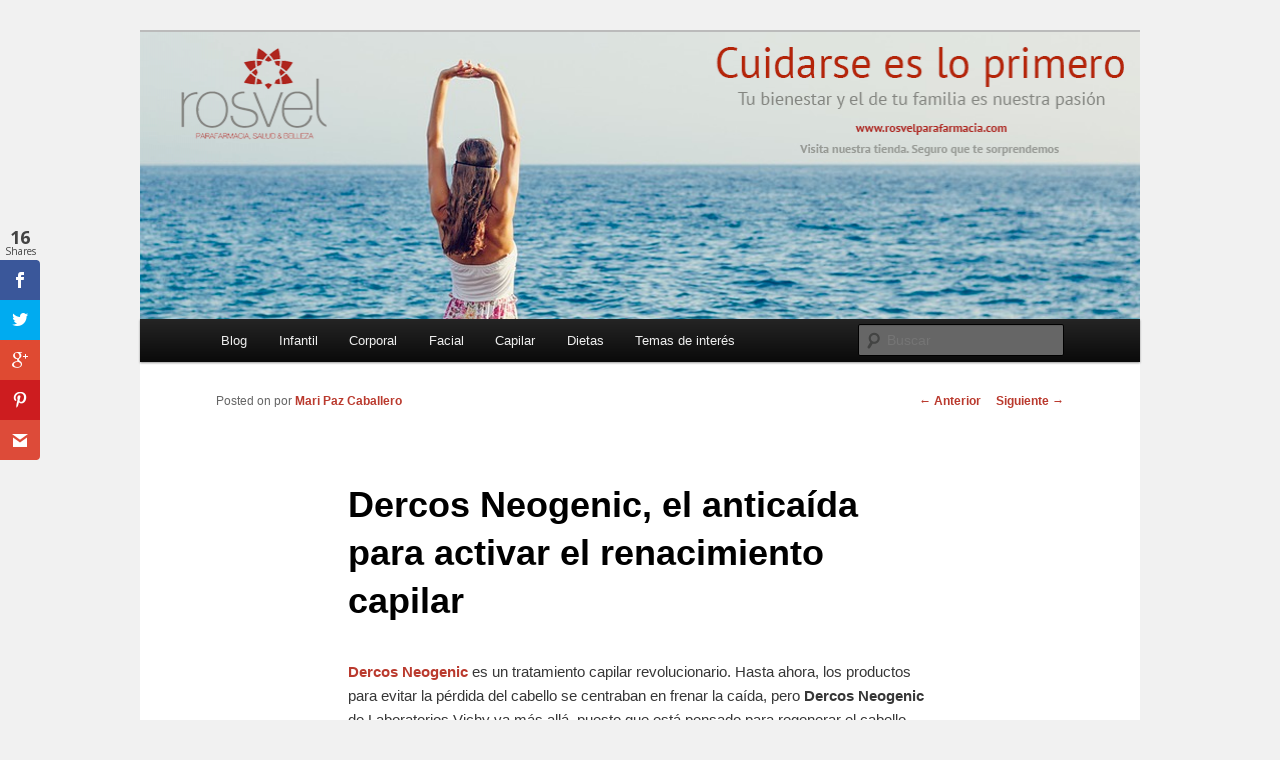

--- FILE ---
content_type: text/html; charset=UTF-8
request_url: https://blog.rosvelparafarmacia.com/dercos-neogenic
body_size: 29753
content:
<!DOCTYPE html>
<!--[if IE 6]>
<html id="ie6" lang="es" xmlns:fb="https://www.facebook.com/2008/fbml" xmlns:addthis="https://www.addthis.com/help/api-spec" >
<![endif]-->
<!--[if IE 7]>
<html id="ie7" lang="es" xmlns:fb="https://www.facebook.com/2008/fbml" xmlns:addthis="https://www.addthis.com/help/api-spec" >
<![endif]-->
<!--[if IE 8]>
<html id="ie8" lang="es" xmlns:fb="https://www.facebook.com/2008/fbml" xmlns:addthis="https://www.addthis.com/help/api-spec" >
<![endif]-->
<!--[if !(IE 6) & !(IE 7) & !(IE 8)]><!-->
<html lang="es" xmlns:fb="https://www.facebook.com/2008/fbml" xmlns:addthis="https://www.addthis.com/help/api-spec">
<!--<![endif]-->
<head>
<meta charset="UTF-8"/>
<meta name="viewport" content="width=device-width"/>
<title>Dercos Neogenic, el anticaída para activar el renacimiento capilar</title>
<link rel="profile" href="http://gmpg.org/xfn/11"/>
<link rel="stylesheet" type="text/css" media="all" href="https://blog.rosvelparafarmacia.com/wp-content/themes/twentyeleven/style.css"/>
<link rel="pingback" href="https://blog.rosvelparafarmacia.com/xmlrpc.php"/>
<!--[if lt IE 9]>
<script src="https://blog.rosvelparafarmacia.com/wp-content/themes/twentyeleven/js/html5.js" type="text/javascript"></script>
<![endif]-->
<meta name='robots' content='max-image-preview:large'/>

<!-- All in One SEO Pack 2.6.1 by Michael Torbert of Semper Fi Web Design[745,889] -->
<link rel="author" href="https://plus.google.com/100722619620934963407/"/>
<meta name="description" content="Dercos Neogenic de Vichy es un tratamiento para personas que empiezan a notar una mayor caída del pelo. Reactiva el crecimiento capilar actuando en el bulbo."/>

<meta name="keywords" content="dercos neogenic,vichy"/>

<link rel="canonical" href="https://blog.rosvelparafarmacia.com/dercos-neogenic"/>
<!-- /all in one seo pack -->
<link rel='dns-prefetch' href='//a.optmstr.com'/>
<link rel='dns-prefetch' href='//fonts.googleapis.com'/>
<link rel='dns-prefetch' href='//cdnjs.cloudflare.com'/>
<link rel="alternate" type="application/rss+xml" title="Blog de Rosvel Parafarmacia Online : Noticias, ofertas y novedades &raquo; Feed" href="https://blog.rosvelparafarmacia.com/feed"/>
<link rel="alternate" type="application/rss+xml" title="Blog de Rosvel Parafarmacia Online : Noticias, ofertas y novedades &raquo; Feed de los comentarios" href="https://blog.rosvelparafarmacia.com/comments/feed"/>
<link rel="alternate" type="application/rss+xml" title="Blog de Rosvel Parafarmacia Online : Noticias, ofertas y novedades &raquo; Comentario Dercos Neogenic, el anticaída para activar el renacimiento capilar del feed" href="https://blog.rosvelparafarmacia.com/dercos-neogenic/feed"/>
<script type="text/javascript">window._wpemojiSettings={"baseUrl":"https:\/\/s.w.org\/images\/core\/emoji\/14.0.0\/72x72\/","ext":".png","svgUrl":"https:\/\/s.w.org\/images\/core\/emoji\/14.0.0\/svg\/","svgExt":".svg","source":{"concatemoji":"https:\/\/blog.rosvelparafarmacia.com\/wp-includes\/js\/wp-emoji-release.min.js?ver=6.2.8"}};!function(e,a,t){var n,r,o,i=a.createElement("canvas"),p=i.getContext&&i.getContext("2d");function s(e,t){p.clearRect(0,0,i.width,i.height),p.fillText(e,0,0);e=i.toDataURL();return p.clearRect(0,0,i.width,i.height),p.fillText(t,0,0),e===i.toDataURL()}function c(e){var t=a.createElement("script");t.src=e,t.defer=t.type="text/javascript",a.getElementsByTagName("head")[0].appendChild(t)}for(o=Array("flag","emoji"),t.supports={everything:!0,everythingExceptFlag:!0},r=0;r<o.length;r++)t.supports[o[r]]=function(e){if(p&&p.fillText)switch(p.textBaseline="top",p.font="600 32px Arial",e){case"flag":return s("\ud83c\udff3\ufe0f\u200d\u26a7\ufe0f","\ud83c\udff3\ufe0f\u200b\u26a7\ufe0f")?!1:!s("\ud83c\uddfa\ud83c\uddf3","\ud83c\uddfa\u200b\ud83c\uddf3")&&!s("\ud83c\udff4\udb40\udc67\udb40\udc62\udb40\udc65\udb40\udc6e\udb40\udc67\udb40\udc7f","\ud83c\udff4\u200b\udb40\udc67\u200b\udb40\udc62\u200b\udb40\udc65\u200b\udb40\udc6e\u200b\udb40\udc67\u200b\udb40\udc7f");case"emoji":return!s("\ud83e\udef1\ud83c\udffb\u200d\ud83e\udef2\ud83c\udfff","\ud83e\udef1\ud83c\udffb\u200b\ud83e\udef2\ud83c\udfff")}return!1}(o[r]),t.supports.everything=t.supports.everything&&t.supports[o[r]],"flag"!==o[r]&&(t.supports.everythingExceptFlag=t.supports.everythingExceptFlag&&t.supports[o[r]]);t.supports.everythingExceptFlag=t.supports.everythingExceptFlag&&!t.supports.flag,t.DOMReady=!1,t.readyCallback=function(){t.DOMReady=!0},t.supports.everything||(n=function(){t.readyCallback()},a.addEventListener?(a.addEventListener("DOMContentLoaded",n,!1),e.addEventListener("load",n,!1)):(e.attachEvent("onload",n),a.attachEvent("onreadystatechange",function(){"complete"===a.readyState&&t.readyCallback()})),(e=t.source||{}).concatemoji?c(e.concatemoji):e.wpemoji&&e.twemoji&&(c(e.twemoji),c(e.wpemoji)))}(window,document,window._wpemojiSettings);</script>
<style type="text/css">img.wp-smiley,img.emoji{display:inline!important;border:none!important;box-shadow:none!important;height:1em!important;width:1em!important;margin:0 .07em!important;vertical-align:-.1em!important;background:none!important;padding:0!important}</style>
	<link rel='stylesheet' id='yarppWidgetCss-css' href='https://blog.rosvelparafarmacia.com/wp-content/plugins/yet-another-related-posts-plugin/style/widget.css?ver=6.2.8' type='text/css' media='all'/>
<link rel='stylesheet' id='wp-block-library-css' href='https://blog.rosvelparafarmacia.com/wp-includes/css/dist/block-library/A.style.min.css,qver=6.2.8.pagespeed.cf.1qpRdvAQUt.css' type='text/css' media='all'/>
<style id='classic-theme-styles-css' media='all'>.wp-block-button__link{color:#fff;background-color:#32373c;border-radius:9999px;box-shadow:none;text-decoration:none;padding:calc(.667em + 2px) calc(1.333em + 2px);font-size:1.125em}.wp-block-file__button{background:#32373c;color:#fff;text-decoration:none}</style>
<style id='global-styles-inline-css' type='text/css'>body{--wp--preset--color--black:#000;--wp--preset--color--cyan-bluish-gray:#abb8c3;--wp--preset--color--white:#fff;--wp--preset--color--pale-pink:#f78da7;--wp--preset--color--vivid-red:#cf2e2e;--wp--preset--color--luminous-vivid-orange:#ff6900;--wp--preset--color--luminous-vivid-amber:#fcb900;--wp--preset--color--light-green-cyan:#7bdcb5;--wp--preset--color--vivid-green-cyan:#00d084;--wp--preset--color--pale-cyan-blue:#8ed1fc;--wp--preset--color--vivid-cyan-blue:#0693e3;--wp--preset--color--vivid-purple:#9b51e0;--wp--preset--gradient--vivid-cyan-blue-to-vivid-purple:linear-gradient(135deg,rgba(6,147,227,1) 0%,#9b51e0 100%);--wp--preset--gradient--light-green-cyan-to-vivid-green-cyan:linear-gradient(135deg,#7adcb4 0%,#00d082 100%);--wp--preset--gradient--luminous-vivid-amber-to-luminous-vivid-orange:linear-gradient(135deg,rgba(252,185,0,1) 0%,rgba(255,105,0,1) 100%);--wp--preset--gradient--luminous-vivid-orange-to-vivid-red:linear-gradient(135deg,rgba(255,105,0,1) 0%,#cf2e2e 100%);--wp--preset--gradient--very-light-gray-to-cyan-bluish-gray:linear-gradient(135deg,#eee 0%,#a9b8c3 100%);--wp--preset--gradient--cool-to-warm-spectrum:linear-gradient(135deg,#4aeadc 0%,#9778d1 20%,#cf2aba 40%,#ee2c82 60%,#fb6962 80%,#fef84c 100%);--wp--preset--gradient--blush-light-purple:linear-gradient(135deg,#ffceec 0%,#9896f0 100%);--wp--preset--gradient--blush-bordeaux:linear-gradient(135deg,#fecda5 0%,#fe2d2d 50%,#6b003e 100%);--wp--preset--gradient--luminous-dusk:linear-gradient(135deg,#ffcb70 0%,#c751c0 50%,#4158d0 100%);--wp--preset--gradient--pale-ocean:linear-gradient(135deg,#fff5cb 0%,#b6e3d4 50%,#33a7b5 100%);--wp--preset--gradient--electric-grass:linear-gradient(135deg,#caf880 0%,#71ce7e 100%);--wp--preset--gradient--midnight:linear-gradient(135deg,#020381 0%,#2874fc 100%);--wp--preset--duotone--dark-grayscale:url(#wp-duotone-dark-grayscale);--wp--preset--duotone--grayscale:url(#wp-duotone-grayscale);--wp--preset--duotone--purple-yellow:url(#wp-duotone-purple-yellow);--wp--preset--duotone--blue-red:url(#wp-duotone-blue-red);--wp--preset--duotone--midnight:url(#wp-duotone-midnight);--wp--preset--duotone--magenta-yellow:url(#wp-duotone-magenta-yellow);--wp--preset--duotone--purple-green:url(#wp-duotone-purple-green);--wp--preset--duotone--blue-orange:url(#wp-duotone-blue-orange);--wp--preset--font-size--small:13px;--wp--preset--font-size--medium:20px;--wp--preset--font-size--large:36px;--wp--preset--font-size--x-large:42px;--wp--preset--spacing--20:.44rem;--wp--preset--spacing--30:.67rem;--wp--preset--spacing--40:1rem;--wp--preset--spacing--50:1.5rem;--wp--preset--spacing--60:2.25rem;--wp--preset--spacing--70:3.38rem;--wp--preset--spacing--80:5.06rem;--wp--preset--shadow--natural:6px 6px 9px rgba(0,0,0,.2);--wp--preset--shadow--deep:12px 12px 50px rgba(0,0,0,.4);--wp--preset--shadow--sharp:6px 6px 0 rgba(0,0,0,.2);--wp--preset--shadow--outlined:6px 6px 0 -3px rgba(255,255,255,1) , 6px 6px rgba(0,0,0,1);--wp--preset--shadow--crisp:6px 6px 0 rgba(0,0,0,1)}:where(.is-layout-flex){gap:.5em}body .is-layout-flow>.alignleft{float:left;margin-inline-start:0;margin-inline-end:2em}body .is-layout-flow>.alignright{float:right;margin-inline-start:2em;margin-inline-end:0}body .is-layout-flow>.aligncenter{margin-left:auto!important;margin-right:auto!important}body .is-layout-constrained>.alignleft{float:left;margin-inline-start:0;margin-inline-end:2em}body .is-layout-constrained>.alignright{float:right;margin-inline-start:2em;margin-inline-end:0}body .is-layout-constrained>.aligncenter{margin-left:auto!important;margin-right:auto!important}body .is-layout-constrained > :where(:not(.alignleft):not(.alignright):not(.alignfull)){max-width:var(--wp--style--global--content-size);margin-left:auto!important;margin-right:auto!important}body .is-layout-constrained>.alignwide{max-width:var(--wp--style--global--wide-size)}body .is-layout-flex{display:flex}body .is-layout-flex{flex-wrap:wrap;align-items:center}body .is-layout-flex>*{margin:0}:where(.wp-block-columns.is-layout-flex){gap:2em}.has-black-color{color:var(--wp--preset--color--black)!important}.has-cyan-bluish-gray-color{color:var(--wp--preset--color--cyan-bluish-gray)!important}.has-white-color{color:var(--wp--preset--color--white)!important}.has-pale-pink-color{color:var(--wp--preset--color--pale-pink)!important}.has-vivid-red-color{color:var(--wp--preset--color--vivid-red)!important}.has-luminous-vivid-orange-color{color:var(--wp--preset--color--luminous-vivid-orange)!important}.has-luminous-vivid-amber-color{color:var(--wp--preset--color--luminous-vivid-amber)!important}.has-light-green-cyan-color{color:var(--wp--preset--color--light-green-cyan)!important}.has-vivid-green-cyan-color{color:var(--wp--preset--color--vivid-green-cyan)!important}.has-pale-cyan-blue-color{color:var(--wp--preset--color--pale-cyan-blue)!important}.has-vivid-cyan-blue-color{color:var(--wp--preset--color--vivid-cyan-blue)!important}.has-vivid-purple-color{color:var(--wp--preset--color--vivid-purple)!important}.has-black-background-color{background-color:var(--wp--preset--color--black)!important}.has-cyan-bluish-gray-background-color{background-color:var(--wp--preset--color--cyan-bluish-gray)!important}.has-white-background-color{background-color:var(--wp--preset--color--white)!important}.has-pale-pink-background-color{background-color:var(--wp--preset--color--pale-pink)!important}.has-vivid-red-background-color{background-color:var(--wp--preset--color--vivid-red)!important}.has-luminous-vivid-orange-background-color{background-color:var(--wp--preset--color--luminous-vivid-orange)!important}.has-luminous-vivid-amber-background-color{background-color:var(--wp--preset--color--luminous-vivid-amber)!important}.has-light-green-cyan-background-color{background-color:var(--wp--preset--color--light-green-cyan)!important}.has-vivid-green-cyan-background-color{background-color:var(--wp--preset--color--vivid-green-cyan)!important}.has-pale-cyan-blue-background-color{background-color:var(--wp--preset--color--pale-cyan-blue)!important}.has-vivid-cyan-blue-background-color{background-color:var(--wp--preset--color--vivid-cyan-blue)!important}.has-vivid-purple-background-color{background-color:var(--wp--preset--color--vivid-purple)!important}.has-black-border-color{border-color:var(--wp--preset--color--black)!important}.has-cyan-bluish-gray-border-color{border-color:var(--wp--preset--color--cyan-bluish-gray)!important}.has-white-border-color{border-color:var(--wp--preset--color--white)!important}.has-pale-pink-border-color{border-color:var(--wp--preset--color--pale-pink)!important}.has-vivid-red-border-color{border-color:var(--wp--preset--color--vivid-red)!important}.has-luminous-vivid-orange-border-color{border-color:var(--wp--preset--color--luminous-vivid-orange)!important}.has-luminous-vivid-amber-border-color{border-color:var(--wp--preset--color--luminous-vivid-amber)!important}.has-light-green-cyan-border-color{border-color:var(--wp--preset--color--light-green-cyan)!important}.has-vivid-green-cyan-border-color{border-color:var(--wp--preset--color--vivid-green-cyan)!important}.has-pale-cyan-blue-border-color{border-color:var(--wp--preset--color--pale-cyan-blue)!important}.has-vivid-cyan-blue-border-color{border-color:var(--wp--preset--color--vivid-cyan-blue)!important}.has-vivid-purple-border-color{border-color:var(--wp--preset--color--vivid-purple)!important}.has-vivid-cyan-blue-to-vivid-purple-gradient-background{background:var(--wp--preset--gradient--vivid-cyan-blue-to-vivid-purple)!important}.has-light-green-cyan-to-vivid-green-cyan-gradient-background{background:var(--wp--preset--gradient--light-green-cyan-to-vivid-green-cyan)!important}.has-luminous-vivid-amber-to-luminous-vivid-orange-gradient-background{background:var(--wp--preset--gradient--luminous-vivid-amber-to-luminous-vivid-orange)!important}.has-luminous-vivid-orange-to-vivid-red-gradient-background{background:var(--wp--preset--gradient--luminous-vivid-orange-to-vivid-red)!important}.has-very-light-gray-to-cyan-bluish-gray-gradient-background{background:var(--wp--preset--gradient--very-light-gray-to-cyan-bluish-gray)!important}.has-cool-to-warm-spectrum-gradient-background{background:var(--wp--preset--gradient--cool-to-warm-spectrum)!important}.has-blush-light-purple-gradient-background{background:var(--wp--preset--gradient--blush-light-purple)!important}.has-blush-bordeaux-gradient-background{background:var(--wp--preset--gradient--blush-bordeaux)!important}.has-luminous-dusk-gradient-background{background:var(--wp--preset--gradient--luminous-dusk)!important}.has-pale-ocean-gradient-background{background:var(--wp--preset--gradient--pale-ocean)!important}.has-electric-grass-gradient-background{background:var(--wp--preset--gradient--electric-grass)!important}.has-midnight-gradient-background{background:var(--wp--preset--gradient--midnight)!important}.has-small-font-size{font-size:var(--wp--preset--font-size--small)!important}.has-medium-font-size{font-size:var(--wp--preset--font-size--medium)!important}.has-large-font-size{font-size:var(--wp--preset--font-size--large)!important}.has-x-large-font-size{font-size:var(--wp--preset--font-size--x-large)!important}.wp-block-navigation a:where(:not(.wp-element-button)){color:inherit}:where(.wp-block-columns.is-layout-flex){gap:2em}.wp-block-pullquote{font-size:1.5em;line-height:1.6}</style>
<style id='cptch_stylesheet-css' media='all'>.cptch_block label{word-wrap:break-word}.cptch_block br{display:none!important}.cptch_label:hover{cursor:pointer}form input.cptch_input{padding-left:8px;padding-right:8px}.cptch_whitelist_message{font-style:italic;color:green;font-weight:normal!important}.cptch_block{display:block!important;width:100%;max-width:100%;box-sizing:border-box;word-spacing:normal!important;text-align:left}.cptch_title{display:block;word-wrap:break-word;padding-bottom:5px;clear:both}.cptch_wrap{display:table-row!important;position:relative;clear:both}.cptch_label,.cptch_reload_button_wrap{display:table-cell;margin:5px 0!important;vertical-align:middle;line-height:1}.cptch_time_limit_notice{display:none;color:red;font-size:12px}.cptch_span{display:inline-block;vertical-align:middle;line-height:1;position:relative}.cptch_recognition .cptch_span{margin-right:2px}.rtl .cptch_recognition .cptch_span{margin-right:0;margin-left:2px}.cptch_img{width:40px;max-width:40px!important;height:40px;top:0;z-index:1}.cptch_reload_button{width:2rem;height:2rem;font-size:2rem;margin:0 15px;vertical-align:text-bottom}.cptch_reload_button:before{vertical-align:text-bottom}.cptch_recognition .cptch_images_wrap{display:block;margin-bottom:3px}.rtl .cptch_block{direction:rtl;text-align:right}@media only screen and (max-width:782px ){.cptch_reload_button{width:48px;height:48px;font-size:48px}}</style>
<link rel='stylesheet' id='dashicons-css' href='https://blog.rosvelparafarmacia.com/wp-includes/css/A.dashicons.min.css,qver=6.2.8.pagespeed.cf.DVmAQMtQdn.css' type='text/css' media='all'/>
<style id='cptch_desktop_style-css' media='all'>.cptch_ajax_wrap{color:red}.cptch_img:hover{cursor:default;position:relative;z-index:10;-webkit-transition:300ms ease-in-out;-moz-transition:300ms ease-in-out;-o-transition:300ms ease-in-out;transition:300ms ease-in-out}.cptch_left:hover{-webkit-transform:translateX(100%) scale(3,3);-moz-transform:translateX(100%) scale(3,3);-o-transform:translateX(100%) scale(3,3);-ms-transform:translateX(100%) scale(3,3);transform:translateX(100%) scale(3,3)}.cptch_right:hover{-webkit-transform:translateX(-100%) scale(3,3);-moz-transform:translateX(-100%) scale(3,3);-ms-transform:translateX(-100%) scale(3,3);-o-transform:translateX(-100%) scale(3,3);transform:translateX(-100%) scale(3,3)}.cptch_center:hover{-webkit-transform:scale(3,3);-moz-transform:scale(3,3);-o-transform:scale(3,3);-ms-transform:scale(3,3);transform:scale(3,3)}.cptch_reload_button:hover{cursor:pointer;opacity:.7}.cptch_reload_button.cptch_active{opacity:.7;animation:cptch_rotation 800ms infinite linear;-webkit-animation:cptch_rotation 800ms infinite linear}@-webkit-keyframes cptch_rotation {
	0% {-webkit-transform: rotate(0deg);}
	100% {-webkit-transform: rotate(359deg);}
}@-moz-keyframes cptch_rotation {
	0% {-webkit-transform: rotate(0deg);}
	100% {-webkit-transform: rotate(359deg);}
}@-o-keyframes cptch_rotation {
	0% {-webkit-transform: rotate(0deg);}
	100% {-webkit-transform: rotate(359deg);}
}@keyframes cptch_rotation {
	0% {transform: rotate(0deg);}
	100% {transform: rotate(359deg);}
}</style>
<link rel='stylesheet' id='et-gf-open-sans-css' href='https://fonts.googleapis.com/css?family=Open+Sans:400,700' type='text/css' media='all'/>
<link rel='stylesheet' id='et_monarch-css-css' href='https://blog.rosvelparafarmacia.com/wp-content/plugins/monarch/css/A.style.css,qver=1.2.8.pagespeed.cf.Twu3Qo8YOJ.css' type='text/css' media='all'/>
<link rel='stylesheet' id='social_comments-css' href='https://blog.rosvelparafarmacia.com/wp-content/plugins/social/assets/comments.css?ver=3.1.1' type='text/css' media='screen'/>
<style id='toc-screen-css' media='all'>#toc_container li,#toc_container ul{margin:0;padding:0}#toc_container.no_bullets li,#toc_container.no_bullets ul,#toc_container.no_bullets ul li,.toc_widget_list.no_bullets,.toc_widget_list.no_bullets li{background:0 0;list-style-type:none;list-style:none}#toc_container.have_bullets li{padding-left:12px}#toc_container ul ul{margin-left:1.5em}#toc_container{background:#f9f9f9;border:1px solid #aaa;padding:10px;margin-bottom:1em;width:auto;display:table;font-size:95%}#toc_container.toc_light_blue{background:#edf6ff}#toc_container.toc_white{background:#fff}#toc_container.toc_black{background:#000}#toc_container.toc_transparent{background:none transparent}#toc_container p.toc_title{text-align:center;font-weight:700;margin:0;padding:0}#toc_container.toc_black p.toc_title{color:#aaa}#toc_container span.toc_toggle{font-weight:400;font-size:90%}#toc_container p.toc_title+ul.toc_list{margin-top:1em}.toc_wrap_left{float:left;margin-right:10px}.toc_wrap_right{float:right;margin-left:10px}#toc_container a{text-decoration:none;text-shadow:none}#toc_container a:hover{text-decoration:underline}.toc_sitemap_posts_letter{font-size:1.5em;font-style:italic}</style>
<link rel='stylesheet' id='font-awesome-css' href='//cdnjs.cloudflare.com/ajax/libs/font-awesome/4.3.0/css/font-awesome.min.css?ver=6.2.8' type='text/css' media='all'/>
<link rel='stylesheet' id='wp-to-top-css' href='https://blog.rosvelparafarmacia.com/wp-content/plugins/wp-to-top/css/A.wp-to-top.css,qver=6.2.8.pagespeed.cf.wRCxVIRc1F.css' type='text/css' media='all'/>
<style id='wp-to-top-inline-css' type='text/css'>.wp-to-top{background:#000;color:#fff;right:10px;font-size:30px;line-height:30px}.wp-to-top:hover{color:#fff}</style>
<link rel='stylesheet' id='tablepress-default-css' href='https://blog.rosvelparafarmacia.com/wp-content/plugins/tablepress/css/default.min.css,qver=1.9.pagespeed.ce.F6Qrqq6JJs.css' type='text/css' media='all'/>
<style id='yarpp-thumbnails-yarpp-thumbnail-css' media='all'>.yarpp-thumbnails-horizontal .yarpp-thumbnail,.yarpp-thumbnail-default,.yarpp-thumbnail-title{display:inline-block;*display: inline}.yarpp-thumbnails-horizontal .yarpp-thumbnail{border:1px solid rgba(127,127,127,.1);width:130px;height:170px;margin:5px;margin-left:0;vertical-align:top}.yarpp-thumbnail>img,.yarpp-thumbnail-default{width:120px;height:120px;margin:5px}.yarpp-thumbnails-horizontal .yarpp-thumbnail>img,.yarpp-thumbnails-horizontal .yarpp-thumbnail-default{display:block}.yarpp-thumbnails-horizontal .yarpp-thumbnail-title{font-size:1em;max-height:2.8em;line-height:1.4em;margin:7px;margin-top:0;width:120px;text-decoration:inherit;overflow:hidden}.yarpp-thumbnail-default{overflow:hidden}.yarpp-thumbnail-default>img{min-height:120px;min-width:120px}</style>
<link rel='stylesheet' id='rating_style-css' href='https://blog.rosvelparafarmacia.com/wp-content/plugins/all-in-one-schemaorg-rich-snippets/css/jquery.rating.css?ver=6.2.8' type='text/css' media='all'/>
<style id='addthis_all_pages-css' media='all'>.entry-content .addthis_button,.entry-content .addthis_toolbox,.entry-header .addthis_button,.entry-header .addthis_toolbox{margin:10px 0 10px 0}.addthis_button_tweet{min-width:83px;float:left}.atwidget iframe{max-width:none}a.at-share-btn,a.at-share-btn:hover,div.addthis_native_toolbox a,div.addthis_native_toolbox a:hover,div.addthis_tool a,div.addthis_tool a:hover,div.addthis_toolbox a,div.addthis_toolbox a:hover{border:0;box-shadow:none;-webkit-box-shadow:none}div.addthis_toolbox br{display:none}</style>
<script type='text/javascript' src='https://blog.rosvelparafarmacia.com/wp-includes/js/jquery/jquery.min.js,qver=3.6.4.pagespeed.jm.eeevgC5Itb.js' id='jquery-core-js'></script>
<script type='text/javascript' src='https://blog.rosvelparafarmacia.com/wp-includes/js/jquery/jquery-migrate.min.js,qver=3.4.0.pagespeed.jm.0-q49MfDi2.js' id='jquery-migrate-js'></script>
<script type='text/javascript' data-cfasync="false" id="omapi-script" async="async" src='https://a.optmstr.com/app/js/api.min.js?ver=1.4.2' id='optinmonster-api-script-js'></script>
<script src="https://blog.rosvelparafarmacia.com/wp-content/plugins/all-in-one-schemaorg-rich-snippets,_js,_jquery.rating.min.js,qver==6.2.8+better-analytics,_js,_loader.php,qver==1.2.3.js.pagespeed.jc.sRO-gJv8_O.js"></script><script>eval(mod_pagespeed_flisTuVZ34);</script>
<!-- This site uses the Better Analytics plugin.  https://marketplace.digitalpoint.com/better-analytics.3354/item -->
<script>eval(mod_pagespeed_2hpCm4fBUK);</script><link rel="https://api.w.org/" href="https://blog.rosvelparafarmacia.com/wp-json/"/><link rel="alternate" type="application/json" href="https://blog.rosvelparafarmacia.com/wp-json/wp/v2/posts/2430"/><link rel="EditURI" type="application/rsd+xml" title="RSD" href="https://blog.rosvelparafarmacia.com/xmlrpc.php?rsd"/>
<link rel="wlwmanifest" type="application/wlwmanifest+xml" href="https://blog.rosvelparafarmacia.com/wp-includes/wlwmanifest.xml"/>
<meta name="generator" content="WordPress 6.2.8"/>
<link rel='shortlink' href='https://blog.rosvelparafarmacia.com/?p=2430'/>
<link rel="alternate" type="application/json+oembed" href="https://blog.rosvelparafarmacia.com/wp-json/oembed/1.0/embed?url=https%3A%2F%2Fblog.rosvelparafarmacia.com%2Fdercos-neogenic"/>
<link rel="alternate" type="text/xml+oembed" href="https://blog.rosvelparafarmacia.com/wp-json/oembed/1.0/embed?url=https%3A%2F%2Fblog.rosvelparafarmacia.com%2Fdercos-neogenic&#038;format=xml"/>
<script type="text/javascript">var ajaxurl="https://blog.rosvelparafarmacia.com/wp-admin/admin-ajax.php"</script><style type="text/css" id="et-social-custom-css"></style><style>.share-counts img{margin-right:3px;background-color:transparent;vertical-align:middle;position:relative;top:-1px}.share-counts-smaller{font-size:.8em}.share-counts-standard{}.share-counts-bigger{font-size:1.1em}.share-counts-even-bigger{font-size:1.2em}.share-counts-huge{font-size:1.4em}.most-shared-posts{}</style>	<style>a,#site-title a:focus,#site-title a:hover,#site-title a:active,.entry-title a:hover,.entry-title a:focus,.entry-title a:active,.widget_twentyeleven_ephemera .comments-link a:hover,section.recent-posts .other-recent-posts a[rel="bookmark"]:hover,section.recent-posts .other-recent-posts .comments-link a:hover,.format-image footer.entry-meta a:hover,#site-generator a:hover{color:#ba3a2e}section.recent-posts .other-recent-posts .comments-link a:hover{border-color:#ba3a2e}article.feature-image.small .entry-summary p a:hover,.entry-header .comments-link a:hover,.entry-header .comments-link a:focus,.entry-header .comments-link a:active,.feature-slider a.active{background-color:#ba3a2e}</style>
<style type="text/css">.broken_link,a.broken_link{text-decoration:line-through}</style>		<style type="text/css" id="twentyeleven-header-css">#site-title,#site-description{position:absolute;clip:rect(1px 1px 1px 1px);clip:rect(1px,1px,1px,1px)}</style>
	<style type="text/css" id="custom-background-css">body.custom-background{background-color:#f1f1f1}</style>
	<link rel="amphtml" href="https://blog.rosvelparafarmacia.com/dercos-neogenic/amp"><script data-cfasync="false" type="text/javascript">if(window.addthis_product===undefined){window.addthis_product="wpp";}if(window.wp_product_version===undefined){window.wp_product_version="wpp-6.1.6";}if(window.wp_blog_version===undefined){window.wp_blog_version="6.2.8";}if(window.addthis_share===undefined){window.addthis_share={};}if(window.addthis_config===undefined){window.addthis_config={"data_track_clickback":false,"ui_language":"es","ui_atversion":300};}if(window.addthis_plugin_info===undefined){window.addthis_plugin_info={"info_status":"enabled","cms_name":"WordPress","plugin_name":"Share Buttons by AddThis","plugin_version":"6.1.6","plugin_mode":"AddThis","anonymous_profile_id":"wp-fc89c68a9266e584483c9c2ade000c8b","page_info":{"template":"posts","post_type":""},"sharing_enabled_on_post_via_metabox":true};}(function(){var first_load_interval_id=setInterval(function(){if(typeof window.addthis!=='undefined'){window.clearInterval(first_load_interval_id);if(typeof window.addthis_layers!=='undefined'&&Object.getOwnPropertyNames(window.addthis_layers).length>0){window.addthis.layers(window.addthis_layers);}if(Array.isArray(window.addthis_layers_tools)){for(i=0;i<window.addthis_layers_tools.length;i++){window.addthis.layers(window.addthis_layers_tools[i]);}}}},1000)}());</script> <script data-cfasync="false" type="text/javascript" src="https://s7.addthis.com/js/300/addthis_widget.js#pubid=ra-54aebb276dabf714" async="async"></script></head>

<body class="post-template-default single single-post postid-2430 single-format-standard custom-background et_monarch singular two-column right-sidebar">
<div id="page" class="hfeed">
	<header id="branding" role="banner">
			<hgroup>
				<h1 id="site-title"><span><a href="https://blog.rosvelparafarmacia.com/" rel="home">Blog de Rosvel Parafarmacia Online : Noticias, ofertas y novedades</a></span></h1>
				<h2 id="site-description">Blog de Rosvel Parafarmacia Online. Descubre las últimas novedades en productos de cosmética, infantil, cuidado personal.</h2>
			</hgroup>

						<a href="https://blog.rosvelparafarmacia.com/">
									<img src="https://blog.rosvelparafarmacia.com/wp-content/uploads/2016/07/xcropped-cabecera-rosvel-verano.png.pagespeed.ic.GYjhPMu9mG.webp" width="1000" height="287" alt="Blog de Rosvel Parafarmacia Online : Noticias, ofertas y novedades"/>
							</a>
			
						<div class="only-search with-image">
				<form method="get" id="searchform" action="https://blog.rosvelparafarmacia.com/">
		<label for="s" class="assistive-text">Buscar</label>
		<input type="text" class="field" name="s" id="s" placeholder="Buscar"/>
		<input type="submit" class="submit" name="submit" id="searchsubmit" value="Buscar"/>
	</form>
			</div>
			
			<nav id="access" role="navigation">
				<h3 class="assistive-text">Menú principal</h3>
								<div class="skip-link"><a class="assistive-text" href="#content">Ir al contenido principal</a></div>
												<div class="menu-menu-de-navegacion-principal-container"><ul id="menu-menu-de-navegacion-principal" class="menu"><li id="menu-item-1354" class="menu-item menu-item-type-custom menu-item-object-custom menu-item-home menu-item-1354"><a title="Blog Parafarmacia Online" href="http://blog.rosvelparafarmacia.com/">Blog</a></li>
<li id="menu-item-9" class="menu-item menu-item-type-taxonomy menu-item-object-category menu-item-9"><a href="https://blog.rosvelparafarmacia.com/categoria/infantil">Infantil</a></li>
<li id="menu-item-6" class="menu-item menu-item-type-taxonomy menu-item-object-category menu-item-6"><a title="Cuidado Corporal" href="https://blog.rosvelparafarmacia.com/categoria/cuidado-corporal">Corporal</a></li>
<li id="menu-item-7" class="menu-item menu-item-type-taxonomy menu-item-object-category menu-item-7"><a title="Cuidado Facial" href="https://blog.rosvelparafarmacia.com/categoria/cuidado-facial">Facial</a></li>
<li id="menu-item-5" class="menu-item menu-item-type-taxonomy menu-item-object-category current-post-ancestor current-menu-parent current-post-parent menu-item-5"><a title="Cuidado Capilar" href="https://blog.rosvelparafarmacia.com/categoria/cuidado-capilar">Capilar</a></li>
<li id="menu-item-8" class="menu-item menu-item-type-taxonomy menu-item-object-category menu-item-8"><a title="Dietas" href="https://blog.rosvelparafarmacia.com/categoria/dietas">Dietas</a></li>
<li id="menu-item-10" class="menu-item menu-item-type-taxonomy menu-item-object-category menu-item-10"><a href="https://blog.rosvelparafarmacia.com/categoria/temas-de-interes">Temas de interés</a></li>
</ul></div>			</nav><!-- #access -->
	</header><!-- #branding -->


	<div id="main">

		<div id="primary">
			<div id="content" role="main">

				
					<nav id="nav-single">
						<h3 class="assistive-text">Navegador de artículos</h3>
						<span class="nav-previous"><a href="https://blog.rosvelparafarmacia.com/batidos-adelgazar" rel="prev"><span class="meta-nav">&larr;</span> Anterior</a></span>
						<span class="nav-next"><a href="https://blog.rosvelparafarmacia.com/dermatitis-seborreica-cara" rel="next">Siguiente <span class="meta-nav">&rarr;</span></a></span>
					</nav><!-- #nav-single -->

					
<article id="post-2430" class="post-2430 post type-post status-publish format-standard has-post-thumbnail hentry category-cuidado-capilar tag-cuidado-para-el-pelo">
	<header class="entry-header">
		<h1 class="entry-title">Dercos Neogenic, el anticaída para activar el renacimiento capilar</h1>

				<div class="entry-meta">
			<span class="sep">Posted on </span><a href="https://blog.rosvelparafarmacia.com/dercos-neogenic" title="12:33" rel="bookmark"><time class="entry-date" datetime="2015-09-09T12:33:23+01:00">9 septiembre, 2015</time></a><span class="by-author"> <span class="sep"> por </span> <span class="author vcard"><a class="url fn n" href="https://blog.rosvelparafarmacia.com/author/mari-paz-caballero" title="Ver todas las entradas de Mari Paz Caballero" rel="author">Mari Paz Caballero</a></span></span>		</div><!-- .entry-meta -->
			</header><!-- .entry-header -->

	<div class="entry-content">
		<p><a title="Dercos Neogenic" href="http://www.rosvelparafarmacia.com/es/anticaida/2437-dercos-neogenic-2x28-ampollas-21-d%C3%ADas-de-tratamiento-gratis.html" target="_blank"><strong>Dercos Neogenic</strong></a> es un tratamiento capilar revolucionario. Hasta ahora, los productos para evitar la pérdida del cabello se centraban en frenar la caída, pero <strong>Dercos Neogenic</strong> de Laboratorios Vichy va más allá, puesto que está pensado para regenerar el cabello.<img decoding="async" class="alignleft wp-image-2431 size-full" title="Dercos Neogenic" src="http://blog.rosvelparafarmacia.com/wp-content/uploads/2015/03/dercos-neogenic.jpg" alt="dercos-neogenic" width="650" height="312" srcset="https://blog.rosvelparafarmacia.com/wp-content/uploads/2015/03/xdercos-neogenic.jpg.pagespeed.ic.PaE6kYFhTz.webp 650w, https://blog.rosvelparafarmacia.com/wp-content/uploads/2015/03/xdercos-neogenic-300x144.jpg.pagespeed.ic.IzpOoh77LF.webp 300w, https://blog.rosvelparafarmacia.com/wp-content/uploads/2015/03/xdercos-neogenic-500x240.jpg.pagespeed.ic.xFBttMgfJm.webp 500w" sizes="(max-width: 650px) 100vw, 650px"/><br/>
<a href="http://www.rosvelparafarmacia.com/es/anticaida/2437-dercos-neogenic-2x28-ampollas-21-d%C3%ADas-de-tratamiento-gratis.html"><img decoding="async" loading="lazy" class="aligncenter wp-image-2102 size-full" title="Dercos Neogenic: cómpralo en Rosvel parafarmacia" src="http://blog.rosvelparafarmacia.com/wp-content/uploads/2014/05/boton-comprar.png" alt="dercos-neogenic-comprar" width="160" height="46"/></a><span id="more-2430"></span></p>
<div id="toc_container" class="no_bullets"><p class="toc_title">Tabla de contenidos</p><ul class="toc_list"><li><a href="#Dercos_Neogenic_en_que_nos_puede_ayudar"><span class="toc_number toc_depth_1">1</span> Dercos Neogenic, ¿en qué nos puede ayudar?</a><ul><li><a href="#La_efectividad_de_Dercos_Neogenic"><span class="toc_number toc_depth_2">1.1</span> La efectividad de Dercos Neogenic</a></li></ul></li><li><a href="#Dercos_Neogenic_quien_puede_usarlo"><span class="toc_number toc_depth_1">2</span> Dercos Neogenic, ¿quién puede usarlo?</a><ul><li><a href="#Como_se_usa_Durante_cuanto_tiempo"><span class="toc_number toc_depth_2">2.1</span> ¿Cómo se usa? ¿Durante cuánto tiempo?</a></li></ul></li><li><a href="#Dercos_Neogenic_donde_comprarlo"><span class="toc_number toc_depth_1">3</span> Dercos Neogenic: ¿dónde comprarlo?</a></li><li><a href="#Dercos_Neogenic_Gel"><span class="toc_number toc_depth_1">4</span> Dercos Neogenic Gel</a></li></ul></div>
<h2><span id="Dercos_Neogenic_en_que_nos_puede_ayudar">Dercos Neogenic, ¿en qué nos puede ayudar?</span></h2>
<p><strong>Dercos Neogenic</strong> es un tratamiento de renacimiento capilar capaz de despertar los bulbos capilares “dormidos”. De este modo, se reactiva el crecimiento del cabello, disminuyendo la diferencia entre pelo perdido y pelo nuevo.</p>
<p>Laboratorios Vichy, tras múltiples investigaciones, descubrió que las células madre tienen mucho que ver en el despertar de esos bulbos de los que os hemos hablado. Por eso, patentaron la Stemoxydine, presente en un 5% en <strong>Dercos Neogenic</strong>. Se trata de una molécula que mejora el funcionamiento de las células madre encargadas de la creación de nuevos cabellos.</p>
<h3><span id="La_efectividad_de_Dercos_Neogenic">La efectividad de Dercos Neogenic</span></h3>
<p><strong>Dercos Neogenic</strong> ha sido testado en un total de 101 personas frente a otro grupo de personas que utilizaron un producto placebo para poder comparar resultados entre unos y otros. Los resultados del estudio clínico, dirigido por el Dr. Pascal Reygane, fueron los siguientes: los usuarios de <strong>Dercos Neogenic</strong>, después de 90 días, notaron una mejoría en cuanto a volumen y abundancia de cabello. En concreto, se calcula que las personas que utilizan este producto tienen 1700 cabellos nuevos.</p>
<p>Desde su lanzamiento a finales del año 2012, miles de personas ya lo han probado, consiguiendo unos resultados envidiables. Y tú, ¿a qué esperas? Aquí os dejamos el testimonio de Gonzalo Muro, un usuario real que probó <strong>Dercos Neogenic</strong>. ¿Preparado para ver el antes y el después de Gonzalo?</p>
<p><iframe loading="lazy" src="https://www.youtube.com/embed/zedYo1pkRrU" width="560" height="315" frameborder="0" allowfullscreen="allowfullscreen"></iframe></p>
<h2><span id="Dercos_Neogenic_quien_puede_usarlo">Dercos Neogenic, ¿quién puede usarlo?</span></h2>
<p><strong>Dercos Neogenic</strong> está indicado tanto para hombres como para mujeres con una pérdida de pelo visible, independientemente de su edad. La señal de alarma debe saltar cuando veas en la almohada o en cepillo más pelo de lo normal. Debemos ser conscientes que de forma natural a todos se nos cae pelo, en concreto entre 50 y 150 fibras capilares. Esto corresponde al proceso de renovación normal del pelo, tal y como nos explica la Dra. Cristina Serrano en el vídeo que puedes ver a continuación.</p>
<p><iframe loading="lazy" src="https://www.youtube.com/embed/4PYUGZbSmd8" width="560" height="315" frameborder="0" allowfullscreen="allowfullscreen"></iframe></p>
<p>En concreto, Dercos Neogenic es perfecto para hombres con caída del pelo agravada con el tiempo o con zonas de aclaramiento en las entradas o en la coronilla. También lo pueden usar mujeres que notan como su melena ha<strong> perdido volumen</strong> o que su coleta es cada vez más fina. Y si notas que tus fibras capilares presentan un diámetro irregular.</p>
<p><strong>Dercos Neogenic</strong> es válido para cueros cabelludos sensibles (con tendencia al enrojecimiento o al picor), ya que es hipoalergénico y está formulado sin colorantes ni parabenes. Además, no ensucia el pelo, se absorbe rápidamente y no es pegajoso, así que te lo podrás aplicar sin ningún problema a primera hora de la mañana. No necesita ser aclarado.</p>
<p>Sin embargo, debes tener en cuenta que Dercos Neogenic no es apto para calvicies severas, sino que está pensado para aquellas personas que notan una <strong>cabellera cada vez más pobre</strong> y buscan fortalecerla. Es importante empezar a usarlo en cuanto aparezcan los primeros síntomas de <a href="https://blog.rosvelparafarmacia.com/caida-del-cabello">caída del cabello</a>.</p>
<p>De este modo, no se recomienda usar Dercos Neogenic si tienes una alopecia androgénica muy avanzada. Si estás en esa situación, debes saber que el implante capilar a través de cirugía será la solución a tu alopecia.</p>
<h3><span id="Como_se_usa_Durante_cuanto_tiempo">¿Cómo se usa? ¿Durante cuánto tiempo?</span></h3>
<p><a title="Dercos Neogenic" href="http://www.rosvelparafarmacia.com/es/anticaida/2437-dercos-neogenic-2x28-ampollas-21-d%C3%ADas-de-tratamiento-gratis.html" target="_blank"><strong>Dercos Neogenic</strong></a> se presenta en ampollas monodosis. Lo recomendable es aplicar una de forma diaria durante un mínimo de 3 meses utilizando el aplicador ergonómico que se facilita con el producto. Realiza líneas en zigzag sobre el cuero cabelludo, incidiendo en las zonas más afectadas. Cuando todo el contenido de la ampolla esté correctamente repartido, lo adecuado será masajear la zona con las manos de delante hacia atrás. Así favorecerás la penetración del producto. Neogenic no es pegajoso y se absorbe rápidamente. ¡Y no necesita ser aclarado, ya que no deja residuos sobre el pelo!</p>
<p>Una vez finalizada la aplicación, extrae el cartucho del dispositivo aplicador y lávalo con abundante agua. Puedes aplicar <strong>Dercos Neogenic</strong> por la mañana o por la noche, ¡lo que te resulte más cómodo!</p>
<p>Como ves, la aplicación es muy fácil. Además, gracias al aplicador con forma ergonómica, que además es muy suave, el masaje del cuero cabelludo resultará muy relajante para ti. Y te dejará una sensación de frescor al instante gracias a su perfume.</p>
<p><iframe loading="lazy" src="https://www.youtube.com/embed/lB-I_FgdVmI" width="560" height="315" frameborder="0" allowfullscreen="allowfullscreen"></iframe></p>
<p>Los resultados de <strong>Dercos Neogenic</strong> empiezan a notarse a partir del primer mes, pero para conseguir un resultado óptimo es imprescindible ser constante y realizar el tratamiento completo. Así que lo importante será que seas constante y lo apliques todo los días. Tómatelo como una rutina y verás los resultados rápidamente.</p>
<p>Una vez realizado el primer tratamiento completo, Vichy aconseja volver a realizar otro pasados unos meses. En concreto, lo adecuado sería llevar a cabo 2 tratamientos de 3 meses de duración al año.</p>
<h2><span id="Dercos_Neogenic_donde_comprarlo">Dercos Neogenic: ¿dónde comprarlo?</span></h2>
<p>En la parafarmacia online Rosvel podéis encontrar <a title="Dercos Neogenic" href="http://www.rosvelparafarmacia.com/es/anticaida/2437-dercos-neogenic-2x28-ampollas-21-d%C3%ADas-de-tratamiento-gratis.html" target="_blank"><strong>Dercos Neogenic</strong></a> a un precio espectacular. Si tienes alguna consulta, puedes ponerte en contacto con nosotros vía email, teléfono&#8230; o incluso utilizando el chat que encontrarás en la web. Estaremos encantados de ayudarte a resolver tus dudas.</p>
<p>Por último tenemos que decirte que Dercos Neogenic tiene una oferta muy especial para ti: si compras 2 cajas de 28 ampollas te regalamos 21 ampollas extra, es decir, ¡tratamiento para 21 días más!</p>
<p>Haz tu pedido ahora de <strong>Dercos Neogenic</strong> desde la comodidad de tu casa y lo recibirás en la dirección que nos indiques en un plazo de 24-48 horas. Y por si esto fuera poco, los gastos de envío en pedidos superiores a 59€ son totalmente gratis. ¿A qué esperas?</p>
<p>Recuerda que la clave para frenar la caída del cabello es un <strong>diagnóstico precoz</strong> y una elección del tratamiento adecuado. Apuesta por Dercos Neogenic y no olvides que la constancia también juega un papel esencial.</p>
<h2><span id="Dercos_Neogenic_Gel">Dercos Neogenic Gel</span></h2>
<p>Recientemente la marca Neogenic ha lanzado un nuevo producto al mercado, esta vez con un toque especial al estar formulado en una base de gel, haciendo más cómoda su aplicación.</p>
<p>Además, <strong>Dercos Neogenic Gel</strong> tiene una oferta de lanzamiento a la que no te vas a poder resistir ya que, por la compra de dos meses de tratamiento, te vamos a regalar otros 21 días, para que tengas mucho más tiempo de Neogenic.</p>
<p>Si quieres comprarlo, sólo te tienes que pasar por nuestra tienda:</p>
<p><a href="http://www.rosvelparafarmacia.com/es/anticaida/2437-dercos-neogenic-2x28-ampollas-21-d%C3%ADas-de-tratamiento-gratis.html" rel="attachment wp-att-2102"><img decoding="async" loading="lazy" class="aligncenter wp-image-2102 size-full" src="http://blog.rosvelparafarmacia.com/wp-content/uploads/2014/05/boton-comprar.png" alt="boton-comprar" width="160" height="46"/></a></p>
<div id="snippet-box" class="snippet-type-6" style="background:#F5F5F5; color:#333333; border:1px solid #ACACAC;"><div class="snippet-title" style="background:#E4E4E4; color:#333333; border-bottom:1px solid #ACACAC;">Summary<span class="ratings"><div class="star-blocks"><form name="rating" method="post" action="https://blog.rosvelparafarmacia.com/dercos-neogenic" id="bsf-rating" onsubmit="return false;"><input type="radio" name="star-review" class="star star-1" value="1"/><input type="radio" name="star-review" class="star star-2" value="2"/><input type="radio" name="star-review" class="star star-3" value="3"/><input type="radio" name="star-review" class="star star-4" value="4"/><input type="radio" name="star-review" class="star star-5" value="5"/><input type="hidden" name="ip" value="18.117.244.124"/><input type="hidden" name="post_id" value="2430"/></form></div></span><script type="text/javascript">jQuery("#bsf-rating").click(function(){var data=jQuery("#bsf-rating").serialize();var form_data="action=bsf_submit_rating&"+data;jQuery.post(ajaxurl,form_data,function(response){alert(response);window.location.href=window.location.href;});});</script>
			</div><div itemscope itemtype="http://schema.org/Product"><div class="snippet-image"><img width="180" src="http://blog.rosvelparafarmacia.com/wp-content/uploads/2015/03/dercos-neogenic.jpg" itemprop="image" alt="product image"/></div><div class="aio-info"><div class="snippet-label-img">Author Rating</div><div class="snippet-data-img"><span class="star-img"><img src="[data-uri]" alt="1star"><img src="[data-uri]" alt="1star"><img src="[data-uri]" alt="1star"><img src="[data-uri]" alt="1star"><img src="[data-uri]" alt="1star"></span></div><div class="snippet-clear"></div><div class="aggregate_sec" itemprop="aggregateRating" itemscope itemtype="http://schema.org/AggregateRating"><div class="snippet-label-img">Aggregate Rating</div><div class="snippet-data-img"><span itemprop="ratingValue">no rating</span> based on <span class="rating-count" itemprop="reviewCount">0</span> votes </span></div></div><div class="snippet-clear"></div><div class="snippet-label-img">Brand Name</div> <div class="snippet-data-img"> <span itemprop="brand">Vichy</span></div><div class="snippet-clear"></div><div class="snippet-label-img">Product Name</div> <div class="snippet-data-img"> <span itemprop="name">Dercos Neogenic</span></div><div class="snippet-clear"></div><div class="offer_sec" itemprop="offers" itemscope itemtype="http://schema.org/Offer"><div class="snippet-label-img">Price</div><div class="snippet-data-img"> 
			<span itemprop="priceCurrency">EUR</span><span itemprop="price"> 125.00</span></div><div class="snippet-label-img">Product Availability</div> <div class="snippet-data-img"> <span itemprop="availability" content="in_stock">Available in Stock</span></span></div><div class="snippet-clear"></div></div><div class="snippet-clear"></div></div>
			</div></div><div class="snippet-clear"></div><div class='yarpp-related'>
<h3>Más sobre parafarmacias:</h3>
<div class="yarpp-thumbnails-horizontal">
<a class='yarpp-thumbnail' href='https://blog.rosvelparafarmacia.com/dercos-neogenic-anticaida' title='Dercos Neogenic, tu tratamiento anticaída'>
<img src="[data-uri]" class="attachment-yarpp-thumbnail size-yarpp-thumbnail wp-post-image" alt="neogenic-antiacaida" decoding="async" loading="lazy" srcset="https://blog.rosvelparafarmacia.com/wp-content/uploads/2015/07/xneogenic-120x120.jpg.pagespeed.ic.RrfkUF7egW.webp 120w, https://blog.rosvelparafarmacia.com/wp-content/uploads/2015/07/xneogenic-150x150.jpg.pagespeed.ic.hnrVIf3cqF.webp 150w" sizes="(max-width: 120px) 100vw, 120px"/><span class="yarpp-thumbnail-title">Dercos Neogenic, tu tratamiento anticaída</span></a>
<a class='yarpp-thumbnail' href='https://blog.rosvelparafarmacia.com/neogenic-el-tratamiento-capilar-de-vichy' title='Neogenic, el tratamiento capilar de Vichy'>
<img src="[data-uri]" class="attachment-yarpp-thumbnail size-yarpp-thumbnail wp-post-image" alt="" decoding="async" loading="lazy" srcset="https://blog.rosvelparafarmacia.com/wp-content/uploads/2014/01/xbanner_NEOGENIC-marzo-2014.jpg.pagespeed.ic.JZh7ZENWPd.webp 775w, https://blog.rosvelparafarmacia.com/wp-content/uploads/2014/01/xbanner_NEOGENIC-marzo-2014-300x154.jpg.pagespeed.ic.EmDN2KfmV4.webp 300w, https://blog.rosvelparafarmacia.com/wp-content/uploads/2014/01/xbanner_NEOGENIC-marzo-2014-500x258.jpg.pagespeed.ic.vc3fuGknTZ.webp 500w" sizes="(max-width: 120px) 100vw, 120px"/><span class="yarpp-thumbnail-title">Neogenic, el tratamiento capilar de Vichy</span></a>
<a class='yarpp-thumbnail' href='https://blog.rosvelparafarmacia.com/tratamiento-capilar-anticaida-masculino' title='Tratamiento capilar anticaída masculino, ¿por cuál decidirte?'>
<img width="120" height="120" src="https://blog.rosvelparafarmacia.com/wp-content/uploads/2016/10/xcaidacabello-120x120.png.pagespeed.ic.8RX53NHQtN.webp" class="attachment-yarpp-thumbnail size-yarpp-thumbnail wp-post-image" alt="" decoding="async" loading="lazy" srcset="https://blog.rosvelparafarmacia.com/wp-content/uploads/2016/10/xcaidacabello-120x120.png.pagespeed.ic.8RX53NHQtN.webp 120w, https://blog.rosvelparafarmacia.com/wp-content/uploads/2016/10/xcaidacabello-150x150.png.pagespeed.ic.UcwptItbMB.webp 150w" sizes="(max-width: 120px) 100vw, 120px"/><span class="yarpp-thumbnail-title">Tratamiento capilar anticaída masculino, ¿por cuál decidirte?</span></a>
<a class='yarpp-thumbnail' href='https://blog.rosvelparafarmacia.com/expert-capilar' title='Anticaída Forté Pharma: Expert Capilar para un pelo radiante'>
<img src="[data-uri]" class="attachment-yarpp-thumbnail size-yarpp-thumbnail wp-post-image" alt="anticaida" decoding="async" loading="lazy" srcset="https://blog.rosvelparafarmacia.com/wp-content/uploads/2015/03/xanticaida.jpg.pagespeed.ic.z4jiogZaKb.webp 650w, https://blog.rosvelparafarmacia.com/wp-content/uploads/2015/03/xanticaida-300x154.jpg.pagespeed.ic.8WQ5eb_-eg.webp 300w, https://blog.rosvelparafarmacia.com/wp-content/uploads/2015/03/xanticaida-500x256.jpg.pagespeed.ic.p9q3ugxMwK.webp 500w" sizes="(max-width: 120px) 100vw, 120px"/><span class="yarpp-thumbnail-title">Anticaída Forté Pharma: Expert Capilar para un pelo radiante</span></a>
</div>
</div>
<span class="et_social_bottom_trigger"></span>			</div><!-- .entry-content -->

	<footer class="entry-meta">
		Esta entrada fue publicada en <a href="https://blog.rosvelparafarmacia.com/categoria/cuidado-capilar" rel="category tag">Cuidado capilar</a> y etiquetada <a href="https://blog.rosvelparafarmacia.com/tag/cuidado-para-el-pelo" rel="tag">cuidado para el pelo</a> por <a href="https://blog.rosvelparafarmacia.com/author/mari-paz-caballero">Mari Paz Caballero</a>. Guarda <a href="https://blog.rosvelparafarmacia.com/dercos-neogenic" title="Permalink to Dercos Neogenic, el anticaída para activar el renacimiento capilar" rel="bookmark">enlace permanente</a>.		
				<div id="author-info">
			<div id="author-avatar">
				<img src="[data-uri]" alt="Mari Paz Caballero" class="avatar avatar-68 wp-user-avatar wp-user-avatar-68 alignnone photo"/>			</div><!-- #author-avatar -->
			<div id="author-description">
				<h2>Acerca de Mari Paz Caballero</h2>
				Consultora de belleza. Escribo en el blog de Rosvel Parafarmacia para haceros llegar todas las novedades sobre cosmética y maquillaje. Sígueme en <a href="https://www.facebook.com/maripaz.caballerorosvel" rel="nofollow">Facebook</a>, <a href="https://twitter.com/MariPazRosvel" rel="nofollow">Twitter</a> y <a href="https://plus.google.com/100722619620934963407/" rel="nofollow">Google+</a>.				<div id="author-link">
					<a href="https://blog.rosvelparafarmacia.com/author/mari-paz-caballero" rel="author">
						Ver todas las entradas por Mari Paz Caballero <span class="meta-nav">&rarr;</span>					</a>
				</div><!-- #author-link	-->
			</div><!-- #author-description -->
		</div><!-- #author-info -->
			</footer><!-- .entry-meta -->
</article><!-- #post-2430 -->

					<div id="social">
		<div class="social-post">
		<div id="loading" style="display:none">
			<input type="hidden" id="reload_url" value="https://blog.rosvelparafarmacia.com/index.php?social_controller=auth&#038;social_action=reload_form&#038;redirect_to=https://blog.rosvelparafarmacia.com/dercos-neogenic&#038;post_id=2430"/>
			Accediendo...		</div>
			<div id="respond" class="comment-respond">
		<h3 id="reply-title" class="comment-reply-title">Perfil <small><a rel="nofollow" id="cancel-comment-reply-link" href="/dercos-neogenic#respond" style="display:none;">Cancelar</a></small></h3><form action="https://blog.rosvelparafarmacia.com/wp-comments-post.php" method="post" id="commentform" class="comment-form"><div class="social-sign-in-links social-clearfix">
		<a class="social-twitter social-imr social-login comments" href="https://blog.rosvelparafarmacia.com/index.php?social_controller=auth&#038;social_action=authorize&#038;key=twitter&#038;post_id=2430" id="twitter_signin" target="_blank">Registrarse con Twitter</a>
		<a class="social-facebook social-imr social-login comments" href="https://blog.rosvelparafarmacia.com/index.php?social_controller=auth&#038;social_action=authorize&#038;key=facebook&#038;post_id=2430" id="facebook_signin" target="_blank">Registrarse con Facebook</a>
	</div>
<div class="social-divider">
	<span> o </span>
</div>
<p class="social-input-row social-input-row-comment"><label for="comment" class="social-label">Comentario</label><textarea id="comment" name="comment" class="social-input" required="required"></textarea></p><p class="social-input-row social-input-row-author"><label for="author" class="social-label">Nombre</label><input id="author" name="author" class="social-input" required="required" type="text" value=""/></p>
<p class="social-input-row social-input-row-email"><label for="email" class="social-label">Correo electrónico</label><input id="email" name="email" class="social-input" required="required" type="text" value=""/><small class="social-help">No publicado</small></p>
<p class="social-input-row social-input-row-url"><label for="url" class="social-label">Web</label><input id="url" name="url" class="social-input" type="text" value=""/></p>
<p class="cptch_block"><span class="cptch_title">Por favor, complete el siguiente recuadro (CAPTCHA) para verificar que es usted humano:<span class="required"> *</span></span><script class="cptch_to_remove">(function(timeout){setTimeout(function(){var notice=document.getElementById("cptch_time_limit_notice_36");if(notice)notice.style.display="block";},timeout);})(120000);</script>
			<span id="cptch_time_limit_notice_36" class="cptch_time_limit_notice cptch_to_remove">Time limit is exhausted. Please reload the CAPTCHA.</span><span class="cptch_wrap cptch_math_actions">
				<label class="cptch_label" for="cptch_input_36"><span class="cptch_span">nueve</span>
					<span class="cptch_span">&nbsp;&minus;&nbsp;</span>
					<span class="cptch_span">5</span>
					<span class="cptch_span">&nbsp;=&nbsp;</span>
					<span class="cptch_span"><input id="cptch_input_36" class="cptch_input cptch_wp_comments" type="text" autocomplete="off" name="cptch_number" value="" maxlength="2" size="2" aria-required="true" required="required" style="margin-bottom:0;display:inline;font-size: 12px;width: 40px;"/></span>
					<input type="hidden" name="cptch_result" value="pBU="/><input type="hidden" name="cptch_time" value="1768949304"/>
					<input type="hidden" name="cptch_form" value="wp_comments"/>
				</label><span class="cptch_reload_button_wrap hide-if-no-js">
					<noscript>
						<style type="text/css">.hide-if-no-js{display:none!important}</style>
					</noscript>
					<span class="cptch_reload_button dashicons dashicons-update"></span>
				</span></span></p><!-- Subscribe to Comments Reloaded version 180225 --><!-- Subscribe to comments Reloaded MP: '/comment-subscriptions/' --><!-- BEGIN: subscribe to comments reloaded --><p class='comment-form-subscriptions'><label for='subscribe-reloaded'><input style='width:30px' type='checkbox' name='subscribe-reloaded' id='subscribe-reloaded' value='yes'/> Notificarme los nuevos comentarios por correo electrónico. También puedes <a href='https://blog.rosvelparafarmacia.com/comment-subscriptions/?srp=2430&amp;srk=08f1dc5a30c7ad15a695bbda95f87151&amp;sra=s&amp;srsrc=f'>suscribirte</a> sin comentar.</label></p><!-- END: subscribe to comments reloaded --><p class="form-submit"><input name="submit" type="submit" id="submit" class="submit" value="Publicalo"/> <input type='hidden' name='comment_post_ID' value='2430' id='comment_post_ID'/>
<input type='hidden' name='comment_parent' id='comment_parent' value='0'/>
<input type="hidden" id="use_twitter_reply" name="use_twitter_reply" value="0"/><input type="hidden" id="in_reply_to_status_id" name="in_reply_to_status_id" value=""/></p><div id="commentform-extras"></div></form>	</div><!-- #respond -->
		</div>
	<div id="social-tabs-comments">
				<ul class="social-nav social-clearfix">
			<li class="social-all social-tab-main social-current-tab"><a href="#" rel="social-all"><span>4 Respuestas</span></a></li>
			<li class="social-wordpress"><a href="#" rel="wordpress"><span>0 Comentarios</span></a></li>
			<li class="social-twitter"><a href="#" rel="social-twitter"><span>0 Tweets</span></a></li>
			<li class="social-facebook"><a href="#" rel="social-facebook"><span>4 Facebook</span></a></li>
			<li class="social-pingback"><a href="#" rel="social-pingback"><span>0 Notificaciones</span></a></li>
		</ul>

		<!-- panel items -->
		<div id="social-comments-tab-all" class="social-tabs-panel social-tabs-first-panel">
			<div id="comments" class="social-comments">
				<div class="social-last-reply-when">La ultima respuesta fue  5 junio, 2015</div><div id="social-items-wrapper"><div class="social-items social-facebook">
	<div class="social-items-icon"></div>
	<div class="social-items-comments">
		<a href="https://facebook.com/permalink.php?story_fbid=796889867063794&#038;id=268365729916213" title="Iago Gonzalez le gusta esto"><img src="https://graph.facebook.com/1343645752/picture" width="24" height="24" alt="Iago Gonzalez le gusta esto"/></a><a href="https://facebook.com/permalink.php?story_fbid=796889867063794&#038;id=268365729916213" title="Roci Díaz Preciado le gusta esto"><img src="https://graph.facebook.com/1159388357/picture" width="24" height="24" alt="Roci Díaz Preciado le gusta esto"/></a><a href="https://facebook.com/permalink.php?story_fbid=796889867063794&#038;id=268365729916213" title="Roci Díaz Preciado le gusta esto"><img src="https://graph.facebook.com/10205382534940382/picture" width="24" height="24" alt="Roci Díaz Preciado le gusta esto"/></a><a href="https://facebook.com/permalink.php?story_fbid=796889867063794&#038;id=268365729916213" title="Iago Gonzalez le gusta esto"><img src="https://graph.facebook.com/10206766003612376/picture" width="24" height="24" alt="Iago Gonzalez le gusta esto"/></a>	</div>
</div>
</div><div class="cf-clearfix"></div>			</div>
		</div>
			</div>
	<!-- #Comments Tabs -->
	</div>

				
			</div><!-- #content -->
		</div><!-- #primary -->


	</div><!-- #main -->

	<footer id="colophon" role="contentinfo">

			

			<div id="site-generator">
												<a href="https://wordpress.org/" class="imprint" title="Plataforma semántica de publicación personal">
					Funciona con WordPress				</a>
			</div>
	</footer><!-- #colophon -->
</div><!-- #page -->

<meta id="ba_s" property="options" content="" data-o="{&quot;tid&quot;:&quot;UA-35421728-1&quot;,&quot;co&quot;:&quot;auto&quot;,&quot;g&quot;:1073810280,&quot;dl&quot;:&quot;\\.avi|\\.dmg|\\.doc|\\.exe|\\.gz|\\.mpg|\\.mp3|\\.pdf|\\.ppt|\\.psd|\\.rar|\\.wmv|\\.xls|\\.zip&quot;,&quot;s&quot;:0,&quot;a&quot;:0}"/><div class="et_social_pin_images_outer">
					<div class="et_social_pinterest_window">
						<div class="et_social_modal_header"><h3>Pin It on Pinterest</h3><span class="et_social_close"></span></div>
						<div class="et_social_pin_images" data-permalink="https://blog.rosvelparafarmacia.com/dercos-neogenic" data-title="Dercos Neogenic, el anticaída para activar el renacimiento capilar" data-post_id="2430"></div>
					</div>
				</div><div class="et_social_sidebar_networks et_social_visible_sidebar et_social_no_animation et_social_animated et_social_rounded et_social_sidebar_border et_social_withtotalcount et_social_mobile_on">
					<div class="et_social_totalcount et_social_dark">
							<span class="et_social_totalcount_count et_social_total_share" data-post_id="2430"></span>
							<span class="et_social_totalcount_label">Shares</span>
						</div>
					<ul class="et_social_icons_container"><li class="et_social_facebook">
									<a href="http://www.facebook.com/sharer.php?u=https%3A%2F%2Fblog.rosvelparafarmacia.com%2Fdercos-neogenic&#038;t=Dercos%20Neogenic%2C%20el%20antica%C3%ADda%20para%20activar%20el%20renacimiento%20capilar" class="et_social_share" rel="nofollow" data-social_name="facebook" data-post_id="2430" data-social_type="share" data-location="sidebar">
										<i class="et_social_icon et_social_icon_facebook"></i>
										
										
										<span class="et_social_overlay"></span>
									</a>
								</li><li class="et_social_twitter">
									<a href="http://twitter.com/share?text=Dercos%20Neogenic%2C%20el%20antica%C3%ADda%20para%20activar%20el%20renacimiento%20capilar&#038;url=https%3A%2F%2Fblog.rosvelparafarmacia.com%2Fdercos-neogenic&#038;via=Rosvelparafarma" class="et_social_share" rel="nofollow" data-social_name="twitter" data-post_id="2430" data-social_type="share" data-location="sidebar">
										<i class="et_social_icon et_social_icon_twitter"></i>
										
										
										<span class="et_social_overlay"></span>
									</a>
								</li><li class="et_social_googleplus">
									<a href="https://plus.google.com/share?url=https%3A%2F%2Fblog.rosvelparafarmacia.com%2Fdercos-neogenic&#038;t=Dercos%20Neogenic%2C%20el%20antica%C3%ADda%20para%20activar%20el%20renacimiento%20capilar" class="et_social_share" rel="nofollow" data-social_name="googleplus" data-post_id="2430" data-social_type="share" data-location="sidebar">
										<i class="et_social_icon et_social_icon_googleplus"></i>
										
										
										<span class="et_social_overlay"></span>
									</a>
								</li><li class="et_social_pinterest">
									<a href="#" class="et_social_share_pinterest" rel="nofollow" data-social_name="pinterest" data-post_id="2430" data-social_type="share" data-location="sidebar">
										<i class="et_social_icon et_social_icon_pinterest"></i>
										
										
										<span class="et_social_overlay"></span>
									</a>
								</li><li class="et_social_gmail">
									<a href="https://mail.google.com/mail/u/0/?view=cm&#038;fs=1&#038;su=Dercos%20Neogenic%2C%20el%20antica%C3%ADda%20para%20activar%20el%20renacimiento%20capilar&#038;body=https%3A%2F%2Fblog.rosvelparafarmacia.com%2Fdercos-neogenic&#038;ui=2&#038;tf=1" class="et_social_share" rel="nofollow" data-social_name="gmail" data-post_id="2430" data-social_type="share" data-location="sidebar">
										<i class="et_social_icon et_social_icon_gmail"></i>
										
										
										<span class="et_social_overlay"></span>
									</a>
								</li></ul>
					<span class="et_social_hide_sidebar et_social_icon"></span>
				</div><div class="et_social_mobile_button"></div>
					<div class="et_social_mobile et_social_fadein">
						<div class="et_social_heading">Share This</div>
						<span class="et_social_close"></span>
						<div class="et_social_networks et_social_simple et_social_rounded et_social_left">
							<ul class="et_social_icons_container"><li class="et_social_facebook">
									<a href="http://www.facebook.com/sharer.php?u=https%3A%2F%2Fblog.rosvelparafarmacia.com%2Fdercos-neogenic&#038;t=Dercos%20Neogenic%2C%20el%20antica%C3%ADda%20para%20activar%20el%20renacimiento%20capilar" class="et_social_share" rel="nofollow" data-social_name="facebook" data-post_id="2430" data-social_type="share" data-location="sidebar">
										<i class="et_social_icon et_social_icon_facebook"></i>
										<div class="et_social_network_label"><div class="et_social_networkname">Facebook</div></div>
										
										<span class="et_social_overlay"></span>
									</a>
								</li><li class="et_social_twitter">
									<a href="http://twitter.com/share?text=Dercos%20Neogenic%2C%20el%20antica%C3%ADda%20para%20activar%20el%20renacimiento%20capilar&#038;url=https%3A%2F%2Fblog.rosvelparafarmacia.com%2Fdercos-neogenic&#038;via=Rosvelparafarma" class="et_social_share" rel="nofollow" data-social_name="twitter" data-post_id="2430" data-social_type="share" data-location="sidebar">
										<i class="et_social_icon et_social_icon_twitter"></i>
										<div class="et_social_network_label"><div class="et_social_networkname">Twitter</div></div>
										
										<span class="et_social_overlay"></span>
									</a>
								</li><li class="et_social_googleplus">
									<a href="https://plus.google.com/share?url=https%3A%2F%2Fblog.rosvelparafarmacia.com%2Fdercos-neogenic&#038;t=Dercos%20Neogenic%2C%20el%20antica%C3%ADda%20para%20activar%20el%20renacimiento%20capilar" class="et_social_share" rel="nofollow" data-social_name="googleplus" data-post_id="2430" data-social_type="share" data-location="sidebar">
										<i class="et_social_icon et_social_icon_googleplus"></i>
										<div class="et_social_network_label"><div class="et_social_networkname">Google+</div></div>
										
										<span class="et_social_overlay"></span>
									</a>
								</li><li class="et_social_pinterest">
									<a href="#" class="et_social_share_pinterest" rel="nofollow" data-social_name="pinterest" data-post_id="2430" data-social_type="share" data-location="sidebar">
										<i class="et_social_icon et_social_icon_pinterest"></i>
										<div class="et_social_network_label"><div class="et_social_networkname">Pinterest</div></div>
										
										<span class="et_social_overlay"></span>
									</a>
								</li><li class="et_social_gmail">
									<a href="https://mail.google.com/mail/u/0/?view=cm&#038;fs=1&#038;su=Dercos%20Neogenic%2C%20el%20antica%C3%ADda%20para%20activar%20el%20renacimiento%20capilar&#038;body=https%3A%2F%2Fblog.rosvelparafarmacia.com%2Fdercos-neogenic&#038;ui=2&#038;tf=1" class="et_social_share" rel="nofollow" data-social_name="gmail" data-post_id="2430" data-social_type="share" data-location="sidebar">
										<i class="et_social_icon et_social_icon_gmail"></i>
										<div class="et_social_network_label"><div class="et_social_networkname">Gmail</div></div>
										
										<span class="et_social_overlay"></span>
									</a>
								</li></ul>
						</div>
					</div>
					<div class="et_social_mobile_overlay"></div><script async>(function(s,u,m,o,j,v){j=u.createElement(m);v=u.getElementsByTagName(m)[0];j.async=1;j.src=o;j.dataset.sumoSiteId='4527746729158d7500d0e5cc2dfbfa4981a0a9e33db0cd069fd2779b407e3390';j.dataset.sumoPlatform='wordpress';v.parentNode.insertBefore(j,v)})(window,document,'script','//load.sumo.com/');</script><a href="#" class="wp-to-top hvr-wobble-vertical hvr-glow">
	<i class="fa fa-chevron-up"></i>
</a>
<!-- / wp-to-top --><!-- This site is converting visitors into subscribers and customers with OptinMonster - https://optinmonster.com :: Campaign Title: Rosvel - Tienda_Dieta (categoría) --><div id="om-bt7mimbadnjyemmdvan0-holder"></div><script>var bt7mimbadnjyemmdvan0,bt7mimbadnjyemmdvan0_poll=function(){var r=0;return function(n,l){clearInterval(r),r=setInterval(n,l)}}();!function(e,t,n){if(e.getElementById(n)){bt7mimbadnjyemmdvan0_poll(function(){if(window['om_loaded']){if(!bt7mimbadnjyemmdvan0){bt7mimbadnjyemmdvan0=new OptinMonsterApp();return bt7mimbadnjyemmdvan0.init({"u":"21466.709240","staging":0,"dev":0,"beta":0});}}},25);return;}var d=false,o=e.createElement(t);o.id=n,o.src="https://a.optnmstr.com/app/js/api.min.js",o.async=true,o.onload=o.onreadystatechange=function(){if(!d){if(!this.readyState||this.readyState==="loaded"||this.readyState==="complete"){try{d=om_loaded=true;bt7mimbadnjyemmdvan0=new OptinMonsterApp();bt7mimbadnjyemmdvan0.init({"u":"21466.709240","staging":0,"dev":0,"beta":0});o.onload=o.onreadystatechange=null;}catch(t){}}}};(document.getElementsByTagName("head")[0]||document.documentElement).appendChild(o)}(document,"script","omapi-script");</script><!-- / OptinMonster --><!-- This site is converting visitors into subscribers and customers with OptinMonster - https://optinmonster.com :: Campaign Title: Rosvel - Tienda_ Oxicol (abandono) --><div id="om-ezdqirhkxt6jaux0-holder"></div><script>var ezdqirhkxt6jaux0,ezdqirhkxt6jaux0_poll=function(){var r=0;return function(n,l){clearInterval(r),r=setInterval(n,l)}}();!function(e,t,n){if(e.getElementById(n)){ezdqirhkxt6jaux0_poll(function(){if(window['om_loaded']){if(!ezdqirhkxt6jaux0){ezdqirhkxt6jaux0=new OptinMonsterApp();return ezdqirhkxt6jaux0.init({"u":"21466.502104","staging":0,"dev":0,"beta":0});}}},25);return;}var d=false,o=e.createElement(t);o.id=n,o.src="https://a.optnmstr.com/app/js/api.min.js",o.async=true,o.onload=o.onreadystatechange=function(){if(!d){if(!this.readyState||this.readyState==="loaded"||this.readyState==="complete"){try{d=om_loaded=true;ezdqirhkxt6jaux0=new OptinMonsterApp();ezdqirhkxt6jaux0.init({"u":"21466.502104","staging":0,"dev":0,"beta":0});o.onload=o.onreadystatechange=null;}catch(t){}}}};(document.getElementsByTagName("head")[0]||document.documentElement).appendChild(o)}(document,"script","omapi-script");</script><!-- / OptinMonster --><!-- This site is converting visitors into subscribers and customers with OptinMonster - https://optinmonster.com :: Campaign Title: Rosvel - Tienda_ Natillas Biform (abandono) --><div id="om-xbl4yzjab6cla65u-holder"></div><script>var xbl4yzjab6cla65u,xbl4yzjab6cla65u_poll=function(){var r=0;return function(n,l){clearInterval(r),r=setInterval(n,l)}}();!function(e,t,n){if(e.getElementById(n)){xbl4yzjab6cla65u_poll(function(){if(window['om_loaded']){if(!xbl4yzjab6cla65u){xbl4yzjab6cla65u=new OptinMonsterApp();return xbl4yzjab6cla65u.init({"u":"21466.502109","staging":0,"dev":0,"beta":0});}}},25);return;}var d=false,o=e.createElement(t);o.id=n,o.src="https://a.optnmstr.com/app/js/api.min.js",o.async=true,o.onload=o.onreadystatechange=function(){if(!d){if(!this.readyState||this.readyState==="loaded"||this.readyState==="complete"){try{d=om_loaded=true;xbl4yzjab6cla65u=new OptinMonsterApp();xbl4yzjab6cla65u.init({"u":"21466.502109","staging":0,"dev":0,"beta":0});o.onload=o.onreadystatechange=null;}catch(t){}}}};(document.getElementsByTagName("head")[0]||document.documentElement).appendChild(o)}(document,"script","omapi-script");</script><!-- / OptinMonster --><!-- This site is converting visitors into subscribers and customers with OptinMonster - https://optinmonster.com :: Campaign Title: Rosvel - Tienda_ Mega Drain (abandono) --><div id="om-z54qmu9igbfzvvhi-holder"></div><script>var z54qmu9igbfzvvhi,z54qmu9igbfzvvhi_poll=function(){var r=0;return function(n,l){clearInterval(r),r=setInterval(n,l)}}();!function(e,t,n){if(e.getElementById(n)){z54qmu9igbfzvvhi_poll(function(){if(window['om_loaded']){if(!z54qmu9igbfzvvhi){z54qmu9igbfzvvhi=new OptinMonsterApp();return z54qmu9igbfzvvhi.init({"u":"21466.502103","staging":0,"dev":0,"beta":0});}}},25);return;}var d=false,o=e.createElement(t);o.id=n,o.src="https://a.optnmstr.com/app/js/api.min.js",o.async=true,o.onload=o.onreadystatechange=function(){if(!d){if(!this.readyState||this.readyState==="loaded"||this.readyState==="complete"){try{d=om_loaded=true;z54qmu9igbfzvvhi=new OptinMonsterApp();z54qmu9igbfzvvhi.init({"u":"21466.502103","staging":0,"dev":0,"beta":0});o.onload=o.onreadystatechange=null;}catch(t){}}}};(document.getElementsByTagName("head")[0]||document.documentElement).appendChild(o)}(document,"script","omapi-script");</script><!-- / OptinMonster --><!-- This site is converting visitors into subscribers and customers with OptinMonster - https://optinmonster.com :: Campaign Title: Rosvel - Tienda_ Dercos grande (abandono) --><div id="om-y9ujnpy72wd7dmkg-holder"></div><script>var y9ujnpy72wd7dmkg,y9ujnpy72wd7dmkg_poll=function(){var r=0;return function(n,l){clearInterval(r),r=setInterval(n,l)}}();!function(e,t,n){if(e.getElementById(n)){y9ujnpy72wd7dmkg_poll(function(){if(window['om_loaded']){if(!y9ujnpy72wd7dmkg){y9ujnpy72wd7dmkg=new OptinMonsterApp();return y9ujnpy72wd7dmkg.init({"u":"21466.502107","staging":0,"dev":0,"beta":0});}}},25);return;}var d=false,o=e.createElement(t);o.id=n,o.src="https://a.optnmstr.com/app/js/api.min.js",o.async=true,o.onload=o.onreadystatechange=function(){if(!d){if(!this.readyState||this.readyState==="loaded"||this.readyState==="complete"){try{d=om_loaded=true;y9ujnpy72wd7dmkg=new OptinMonsterApp();y9ujnpy72wd7dmkg.init({"u":"21466.502107","staging":0,"dev":0,"beta":0});o.onload=o.onreadystatechange=null;}catch(t){}}}};(document.getElementsByTagName("head")[0]||document.documentElement).appendChild(o)}(document,"script","omapi-script");</script><!-- / OptinMonster --><!-- This site is converting visitors into subscribers and customers with OptinMonster - https://optinmonster.com :: Campaign Title: Rosvel - Tienda_ Dercos (abandono) --><div id="om-pmrjnmqcm3z5tyoq-holder"></div><script>var pmrjnmqcm3z5tyoq,pmrjnmqcm3z5tyoq_poll=function(){var r=0;return function(n,l){clearInterval(r),r=setInterval(n,l)}}();!function(e,t,n){if(e.getElementById(n)){pmrjnmqcm3z5tyoq_poll(function(){if(window['om_loaded']){if(!pmrjnmqcm3z5tyoq){pmrjnmqcm3z5tyoq=new OptinMonsterApp();return pmrjnmqcm3z5tyoq.init({"u":"21466.502100","staging":0,"dev":0,"beta":0});}}},25);return;}var d=false,o=e.createElement(t);o.id=n,o.src="https://a.optnmstr.com/app/js/api.min.js",o.async=true,o.onload=o.onreadystatechange=function(){if(!d){if(!this.readyState||this.readyState==="loaded"||this.readyState==="complete"){try{d=om_loaded=true;pmrjnmqcm3z5tyoq=new OptinMonsterApp();pmrjnmqcm3z5tyoq.init({"u":"21466.502100","staging":0,"dev":0,"beta":0});o.onload=o.onreadystatechange=null;}catch(t){}}}};(document.getElementsByTagName("head")[0]||document.documentElement).appendChild(o)}(document,"script","omapi-script");</script><!-- / OptinMonster --><!-- This site is converting visitors into subscribers and customers with OptinMonster - https://optinmonster.com :: Campaign Title: Rosvel - Tienda - Paso 2 (abandono) --><div id="om-cm02lum92uxjaxuo-holder"></div><script>var cm02lum92uxjaxuo,cm02lum92uxjaxuo_poll=function(){var r=0;return function(n,l){clearInterval(r),r=setInterval(n,l)}}();!function(e,t,n){if(e.getElementById(n)){cm02lum92uxjaxuo_poll(function(){if(window['om_loaded']){if(!cm02lum92uxjaxuo){cm02lum92uxjaxuo=new OptinMonsterApp();return cm02lum92uxjaxuo.init({"u":"21466.540833","staging":0,"dev":0,"beta":0});}}},25);return;}var d=false,o=e.createElement(t);o.id=n,o.src="https://a.optnmstr.com/app/js/api.min.js",o.async=true,o.onload=o.onreadystatechange=function(){if(!d){if(!this.readyState||this.readyState==="loaded"||this.readyState==="complete"){try{d=om_loaded=true;cm02lum92uxjaxuo=new OptinMonsterApp();cm02lum92uxjaxuo.init({"u":"21466.540833","staging":0,"dev":0,"beta":0});o.onload=o.onreadystatechange=null;}catch(t){}}}};(document.getElementsByTagName("head")[0]||document.documentElement).appendChild(o)}(document,"script","omapi-script");</script><!-- / OptinMonster --><!-- This site is converting visitors into subscribers and customers with OptinMonster - https://optinmonster.com :: Campaign Title: Rosvel - Tienda_ Aminexil (abandono) --><div id="om-mgxh5wjd9e7kpium-holder"></div><script>var mgxh5wjd9e7kpium,mgxh5wjd9e7kpium_poll=function(){var r=0;return function(n,l){clearInterval(r),r=setInterval(n,l)}}();!function(e,t,n){if(e.getElementById(n)){mgxh5wjd9e7kpium_poll(function(){if(window['om_loaded']){if(!mgxh5wjd9e7kpium){mgxh5wjd9e7kpium=new OptinMonsterApp();return mgxh5wjd9e7kpium.init({"u":"21466.502114","staging":0,"dev":0,"beta":0});}}},25);return;}var d=false,o=e.createElement(t);o.id=n,o.src="https://a.optnmstr.com/app/js/api.min.js",o.async=true,o.onload=o.onreadystatechange=function(){if(!d){if(!this.readyState||this.readyState==="loaded"||this.readyState==="complete"){try{d=om_loaded=true;mgxh5wjd9e7kpium=new OptinMonsterApp();mgxh5wjd9e7kpium.init({"u":"21466.502114","staging":0,"dev":0,"beta":0});o.onload=o.onreadystatechange=null;}catch(t){}}}};(document.getElementsByTagName("head")[0]||document.documentElement).appendChild(o)}(document,"script","omapi-script");</script><!-- / OptinMonster --><!-- This site is converting visitors into subscribers and customers with OptinMonster - https://optinmonster.com :: Campaign Title: Rosvel - Tienda (abandono) --><div id="om-ib9zj71kd6fvehyy-holder"></div><script>var ib9zj71kd6fvehyy,ib9zj71kd6fvehyy_poll=function(){var r=0;return function(n,l){clearInterval(r),r=setInterval(n,l)}}();!function(e,t,n){if(e.getElementById(n)){ib9zj71kd6fvehyy_poll(function(){if(window['om_loaded']){if(!ib9zj71kd6fvehyy){ib9zj71kd6fvehyy=new OptinMonsterApp();return ib9zj71kd6fvehyy.init({"u":"21466.445868","staging":0,"dev":0,"beta":0});}}},25);return;}var d=false,o=e.createElement(t);o.id=n,o.src="https://a.optnmstr.com/app/js/api.min.js",o.async=true,o.onload=o.onreadystatechange=function(){if(!d){if(!this.readyState||this.readyState==="loaded"||this.readyState==="complete"){try{d=om_loaded=true;ib9zj71kd6fvehyy=new OptinMonsterApp();ib9zj71kd6fvehyy.init({"u":"21466.445868","staging":0,"dev":0,"beta":0});o.onload=o.onreadystatechange=null;}catch(t){}}}};(document.getElementsByTagName("head")[0]||document.documentElement).appendChild(o)}(document,"script","omapi-script");</script><!-- / OptinMonster --><!-- This site is converting visitors into subscribers and customers with OptinMonster - https://optinmonster.com :: Campaign Title: Rosvel - Blog (abandono) --><div id="om-tdhteyxudeepzr3g-holder"></div><script>var tdhteyxudeepzr3g,tdhteyxudeepzr3g_poll=function(){var r=0;return function(n,l){clearInterval(r),r=setInterval(n,l)}}();!function(e,t,n){if(e.getElementById(n)){tdhteyxudeepzr3g_poll(function(){if(window['om_loaded']){if(!tdhteyxudeepzr3g){tdhteyxudeepzr3g=new OptinMonsterApp();return tdhteyxudeepzr3g.init({"u":"21466.433561","staging":0,"dev":0,"beta":0});}}},25);return;}var d=false,o=e.createElement(t);o.id=n,o.src="https://a.optnmstr.com/app/js/api.min.js",o.async=true,o.onload=o.onreadystatechange=function(){if(!d){if(!this.readyState||this.readyState==="loaded"||this.readyState==="complete"){try{d=om_loaded=true;tdhteyxudeepzr3g=new OptinMonsterApp();tdhteyxudeepzr3g.init({"u":"21466.433561","staging":0,"dev":0,"beta":0});o.onload=o.onreadystatechange=null;}catch(t){}}}};(document.getElementsByTagName("head")[0]||document.documentElement).appendChild(o)}(document,"script","omapi-script");</script><!-- / OptinMonster -->		<script type="text/javascript">var bt7mimbadnjyemmdvan0_shortcode=true;var ezdqirhkxt6jaux0_shortcode=true;var xbl4yzjab6cla65u_shortcode=true;var z54qmu9igbfzvvhi_shortcode=true;var y9ujnpy72wd7dmkg_shortcode=true;var pmrjnmqcm3z5tyoq_shortcode=true;var cm02lum92uxjaxuo_shortcode=true;var mgxh5wjd9e7kpium_shortcode=true;var ib9zj71kd6fvehyy_shortcode=true;var tdhteyxudeepzr3g_shortcode=true;</script>
		<style id='bsf_style-css' media='all'>#snippet-box{background:#f5f5f5;border:1px solid #acacac;font-family:inherit;font-size:13px;padding:0;margin:0 0 15px 0;width:100%;max-width:600px;display:block}.snippet-title{display:block;position:relative;font-family:inherit;font-size:14px;font-weight:bold;background:#e4e4e4;border-bottom:1px solid #acacac;clear:both;padding:.5em 1em;width:100%}.snippet-image{min-height:190px;width:200px;display:inline-block;vertical-align:top}.snippet-image img{border:2px solid #fff;box-shadow:none;margin:10px auto;display:block}.aio-info{width:calc(100% - 200px);display:inline-block;vertical-align:top}.snippet-label-img{width:40%;display:inline-block;text-align:right;font-size:13px;font-weight:bold;margin:0;padding:.3em .5em;vertical-align:top}.snippet-data-img{width:58%;display:inline-block;padding:.3em .5em;vertical-align:top}.snippet-type-2 .aio-info{width:100%}.snippet-type-2 .snippet-label-img{width:33%}.snippet-type-2 .snippet-data-img{width:65%}.snippet-clear{clear:both}.snippet-markup{width:100%;display:block}.snippet-label{width:33%;display:inline-block;text-align:right;font-size:13px;font-weight:bold;margin:0;padding:.3em .5em}.snippet-data{width:65%;display:inline-block;padding:.3em .5em}.ratings{position:absolute;right:1em;top:50%;transform:translateY(-50%)}.star-blocks{background:transparent}.star-rating-control{margin-top:0}.star-img img{box-shadow:none;margin:-2px 2px;border:none!important;padding:0!important}.rating-count{font-weight:bold}.rating-value{display:none}#snippet-box iframe{width:90%;margin:0 auto;display:block}@media (max-width:768px){.snippet-title{padding:.5em 0 .5em 4%}.snippet-image{margin:0 0 15px 0;width:100%}.aio-info{width:100%;clear:both}}</style>
<style id='remove-style-meta-css' media='all'>dd.create,.post-meta-date,.entry-meta .published,.date,.post_meta .calendar,.meta date,time,p.post-meta.date-extra,.meta time,time.post_date.date.updated,i.icon-calendar.mi,.cb-date.cb-byline-element,h6.edate,li.enigma_post_date,.entry-date,post-date,span.post-date,span.date,.entry-time,span.post_date,span.post_date_intro,span.posted-on,span.meta-date{display:none!important}</style>
<style id='yarppRelatedCss-css' media='all'>.yarpp-related{margin:1em 0}.yarpp-related a{text-decoration:none;font-weight:bold}.yarpp-related .yarpp-thumbnail-title{text-align:left;font-weight:bold;font-size:96%;text-decoration:none}.yarpp-related h3{font-weight:bold;padding:0 0 5px 0;font-size:125%;text-transform:capitalize;margin:0}.yarpp-related .yarpp-promote{clear:both;background:url(https://api.engage.bidsystem.com/adk_mini_logo.png) no-repeat;float:right;text-indent:-1000px;cursor:pointer;color:#666;font-size:11px;height:17px;width:78px}</style>
<script src="https://blog.rosvelparafarmacia.com/wp-includes,_js,_comment-reply.min.js,qver==6.2.8+wp-content,_plugins,_monarch,_js,_idle-timer.min.js,qver==1.2.8.pagespeed.jc.ohfNhSlapR.js"></script><script>eval(mod_pagespeed_xrSLfI7EMs);</script>
<script>eval(mod_pagespeed_$tRKUADRNO);</script>
<script type='text/javascript' id='et_monarch-custom-js-js-extra'>//<![CDATA[
var monarchSettings={"ajaxurl":"https:\/\/blog.rosvelparafarmacia.com\/wp-admin\/admin-ajax.php","pageurl":"https:\/\/blog.rosvelparafarmacia.com\/dercos-neogenic","stats_nonce":"90e6bbb8d3","share_counts":"f48736d1cd","follow_counts":"20ff4b91e5","total_counts":"e7ea96b52a","media_single":"fb0671f9bd","media_total":"11f9d3804b","generate_all_window_nonce":"acd0f383ef","no_img_message":"No images available for sharing on this page"};
//]]></script>
<script type='text/javascript' src='https://blog.rosvelparafarmacia.com/wp-content/plugins/monarch/js/custom.js,qver=1.2.8.pagespeed.jm.AnLaysMkQc.js' id='et_monarch-custom-js-js'></script>
<script type='text/javascript' id='social_js-js-extra'>//<![CDATA[
var Sociali18n={"commentReplyTitle":"Publica una respuesta"};
//]]></script>
<script type='text/javascript' src='https://blog.rosvelparafarmacia.com/wp-content/plugins/social/assets/social.js,qver=3.1.1.pagespeed.jm.niDQGDQdZs.js' id='social_js-js'></script>
<script type='text/javascript' id='toc-front-js-extra'>//<![CDATA[
var tocplus={"smooth_scroll":"1","visibility_show":"Mostrar","visibility_hide":"Ocultar","width":"Auto"};
//]]></script>
<script type='text/javascript' src='https://blog.rosvelparafarmacia.com/wp-content/plugins/table-of-contents-plus/front.min.js,qver=1509.pagespeed.ce.22r-X8MSW_.js' id='toc-front-js'></script>
<script type='text/javascript' id='wp-to-top-js-extra'>//<![CDATA[
var wpToTopVars={"scrollDuration":"0"};
//]]></script>
<script type='text/javascript' id='wp-to-top-js'>//<![CDATA[
(function($){var offset=300,scrollTopDuration=parseInt(wpToTopVars.scrollDuration),wpToTop=$('.wp-to-top');if(!scrollTopDuration){scrollTopDuration=700;}$(window).scroll(function(){if($(this).scrollTop()>offset){wpToTop.addClass('wp-to-top-is-visible');}else{wpToTop.removeClass('wp-to-top-is-visible wp-to-top-fade-out');}});wpToTop.on('click',function(e){e.preventDefault();$('body, html').animate({scrollTop:0},scrollTopDuration);});})(jQuery);
//]]></script>
<script type='text/javascript' id='cptch_front_end_script-js-extra'>//<![CDATA[
var cptch_vars={"nonce":"3df182579d","ajaxurl":"https:\/\/blog.rosvelparafarmacia.com\/wp-admin\/admin-ajax.php","enlarge":"0"};
//]]></script>
<script type='text/javascript' src='https://blog.rosvelparafarmacia.com/wp-content/plugins/captcha/js/front_end_script.js,qver=6.2.8.pagespeed.jm.bRdD-GB4mg.js' id='cptch_front_end_script-js'></script>
		<script type="text/javascript">var omapi_localized={ajax:'https://blog.rosvelparafarmacia.com/wp-admin/admin-ajax.php?optin-monster-ajax-route=1',nonce:'6579a8cd7d',slugs:{"bt7mimbadnjyemmdvan0":{"slug":"bt7mimbadnjyemmdvan0","mailpoet":false},"ezdqirhkxt6jaux0":{"slug":"ezdqirhkxt6jaux0","mailpoet":false},"xbl4yzjab6cla65u":{"slug":"xbl4yzjab6cla65u","mailpoet":false},"z54qmu9igbfzvvhi":{"slug":"z54qmu9igbfzvvhi","mailpoet":false},"y9ujnpy72wd7dmkg":{"slug":"y9ujnpy72wd7dmkg","mailpoet":false},"pmrjnmqcm3z5tyoq":{"slug":"pmrjnmqcm3z5tyoq","mailpoet":false},"cm02lum92uxjaxuo":{"slug":"cm02lum92uxjaxuo","mailpoet":false},"mgxh5wjd9e7kpium":{"slug":"mgxh5wjd9e7kpium","mailpoet":false},"ib9zj71kd6fvehyy":{"slug":"ib9zj71kd6fvehyy","mailpoet":false},"tdhteyxudeepzr3g":{"slug":"tdhteyxudeepzr3g","mailpoet":false}}};</script>
		
</body>
</html>


--- FILE ---
content_type: application/javascript
request_url: https://blog.rosvelparafarmacia.com/wp-content/plugins/all-in-one-schemaorg-rich-snippets,_js,_jquery.rating.min.js,qver==6.2.8+better-analytics,_js,_loader.php,qver==1.2.3.js.pagespeed.jc.sRO-gJv8_O.js
body_size: 12072
content:
var mod_pagespeed_flisTuVZ34 = "if(window.jQuery){(function($){if((!$.support.opacity&&!$.support.style)){try{document.execCommand(\"BackgroundImageCache\",false,true);}catch(e){}}$.fn.rating=function(options){if(this.length==0){return this;}if(typeof arguments[0]==\"string\"){if(this.length>1){var args=arguments;return this.each(function(){$.fn.rating.apply($(this),args);});}$.fn.rating[arguments[0]].apply(this,$.makeArray(arguments).slice(1)||[]);return this;}var options=$.extend({},$.fn.rating.options,options||{});$.fn.rating.calls++;this.not(\".star-rating-applied\").addClass(\"star-rating-applied\").each(function(){var control,input=$(this);var eid=(this.name||\"unnamed-rating\").replace(/\\[|\\]/g,\"_\").replace(/^\\_+|\\_+$/g,\"\");var context=$(this.form||document.body);var raters=context.data(\"rating\");if(!raters||raters.call!=$.fn.rating.calls){raters={count:0,call:$.fn.rating.calls};}var rater=raters[eid]||context.data(\"rating\"+eid);if(rater){control=rater.data(\"rating\");}if(rater&&control){control.count++;}else{control=$.extend({},options||{},($.metadata?input.metadata():($.meta?input.data():null))||{},{count:0,stars:[],inputs:[]});control.serial=raters.count++;rater=$('<span class=\"star-rating-control\"/>');input.before(rater);rater.addClass(\"rating-to-be-drawn\");if(input.attr(\"disabled\")||input.hasClass(\"disabled\")){control.readOnly=true;}if(input.hasClass(\"required\")){control.required=true;}rater.append(control.cancel=$('<div class=\"rating-cancel\"><a title=\"'+control.cancel+'\">'+control.cancelValue+\"</a></div>\").on(\"mouseover\",function(){$(this).rating(\"drain\");$(this).addClass(\"star-rating-hover\");}).on(\"mouseout\",function(){$(this).rating(\"draw\");$(this).removeClass(\"star-rating-hover\");}).on(\"click\",function(){$(this).rating(\"select\");}).data(\"rating\",control));}var star=$('<div role=\"text\" aria-label=\"'+this.title+'\" class=\"star-rating rater-'+control.serial+'\"><a title=\"'+(this.title||this.value)+'\">'+this.value+\"</a></div>\");rater.append(star);if(this.id){star.attr(\"id\",this.id);}if(this.className){star.addClass(this.className);}if(control.half){control.split=2;}if(typeof control.split==\"number\"&&control.split>0){var stw=($.fn.width?star.width():0)||control.starWidth;var spi=(control.count%control.split),spw=Math.floor(stw/control.split);star.width(spw).find(\"a\").css({\"margin-left\":\"-\"+(spi*spw)+\"px\"});}if(control.readOnly){star.addClass(\"star-rating-readonly\");}else{star.addClass(\"star-rating-live\").on(\"mouseover\",function(){$(this).rating(\"fill\");$(this).rating(\"focus\");}).on(\"mouseout\",function(){$(this).rating(\"draw\");$(this).rating(\"blur\");}).on(\"click\",function(){$(this).rating(\"select\");});}if(this.checked){control.current=star;}if(this.nodeName==\"A\"){if($(this).hasClass(\"selected\")){control.current=star;}}input.hide();input.on(\"change.rating\",function(event){if(event.selfTriggered){return false;}$(this).rating(\"select\");});star.data(\"rating.input\",input.data(\"rating.star\",star));control.stars[control.stars.length]=star[0];control.inputs[control.inputs.length]=input[0];control.rater=raters[eid]=rater;control.context=context;input.data(\"rating\",control);rater.data(\"rating\",control);star.data(\"rating\",control);context.data(\"rating\",raters);context.data(\"rating\"+eid,rater);});$(\".rating-to-be-drawn\").rating(\"draw\").removeClass(\"rating-to-be-drawn\");return this;};$.extend($.fn.rating,{calls:0,focus:function(){var control=this.data(\"rating\");if(!control){return this;}if(!control.focus){return this;}var input=$(this).data(\"rating.input\")||$(this.tagName==\"INPUT\"?this:null);if(control.focus){control.focus.apply(input[0],[input.val(),$(\"a\",input.data(\"rating.star\"))[0]]);}},blur:function(){var control=this.data(\"rating\");if(!control){return this;}if(!control.blur){return this;}var input=$(this).data(\"rating.input\")||$(this.tagName==\"INPUT\"?this:null);if(control.blur){control.blur.apply(input[0],[input.val(),$(\"a\",input.data(\"rating.star\"))[0]]);}},fill:function(){var control=this.data(\"rating\");if(!control){return this;}if(control.readOnly){return;}this.rating(\"drain\");this.prevAll().addBack().filter(\".rater-\"+control.serial).addClass(\"star-rating-hover\");},drain:function(){var control=this.data(\"rating\");if(!control){return this;}if(control.readOnly){return;}control.rater.children().filter(\".rater-\"+control.serial).removeClass(\"star-rating-on\").removeClass(\"star-rating-hover\");},draw:function(){var control=this.data(\"rating\");if(!control){return this;}this.rating(\"drain\");var current=$(control.current);var starson=current.length?current.prevAll().addBack().filter(\".rater-\"+control.serial):null;if(starson){starson.addClass(\"star-rating-on\");}control.cancel[control.readOnly||control.required?\"hide\":\"show\"]();this.siblings()[control.readOnly?\"addClass\":\"removeClass\"](\"star-rating-readonly\");},select:function(value,wantCallBack){var control=this.data(\"rating\");if(!control){return this;}if(control.readOnly){return;}control.current=null;if(typeof value!=\"undefined\"||this.length>1){if(typeof value==\"number\"){return $(control.stars[value]).rating(\"select\",undefined,wantCallBack);}if(typeof value==\"string\"){$.each(control.stars,function(){if($(this).data(\"rating.input\").val()==value){$(this).rating(\"select\",undefined,wantCallBack);}});return this;}}else{control.current=this[0].tagName==\"INPUT\"?this.data(\"rating.star\"):(this.is(\".rater-\"+control.serial)?this:null);}this.data(\"rating\",control);this.rating(\"draw\");var current=$(control.current?control.current.data(\"rating.input\"):null);var lastipt=$(control.inputs).filter(\":checked\");var deadipt=$(control.inputs).not(current);deadipt.prop(\"checked\",false);current.prop(\"checked\",true);$(current.length?current:lastipt).trigger({type:\"change\",selfTriggered:true});if((wantCallBack||wantCallBack==undefined)&&control.callback){control.callback.apply(current[0],[current.val(),$(\"a\",control.current)[0]]);}return this;},readOnly:function(toggle,disable){var control=this.data(\"rating\");if(!control){return this;}control.readOnly=toggle||toggle==undefined?true:false;if(disable){$(control.inputs).attr(\"disabled\",\"disabled\");}else{$(control.inputs).removeAttr(\"disabled\");}this.data(\"rating\",control);this.rating(\"draw\");},disable:function(){this.rating(\"readOnly\",true,true);},enable:function(){this.rating(\"readOnly\",false,false);}});$.fn.rating.options={cancel:\"Cancel Rating\",cancelValue:\"\",split:0,starWidth:16};$(function(){$(\"input[type=radio].star\").rating();});})(jQuery);}(function($){$.extend({metadata:{defaults:{type:\"class\",name:\"metadata\",cre:/({.*})/,single:\"metadata\"},setType:function(type,name){this.defaults.type=type;this.defaults.name=name;},get:function(elem,opts){var settings=$.extend({},this.defaults,opts);if(!settings.single.length){settings.single=\"metadata\";}var data=$.data(elem,settings.single);if(data){return data;}data=\"{}\";if(settings.type==\"class\"){var m=settings.cre.exec(elem.className);if(m){data=m[1];}}else{if(settings.type==\"elem\"){if(!elem.getElementsByTagName){return;}var e=elem.getElementsByTagName(settings.name);if(e.length){data=$.trim(e[0].innerHTML);}}else{if(elem.getAttribute!=undefined){var attr=elem.getAttribute(settings.name);if(attr){data=attr;}}}}if(data.indexOf(\"{\")<0){data=\"{\"+data+\"}\";}data=eval(\"(\"+data+\")\");$.data(elem,settings.single,data);return data;}}});$.fn.metadata=function(opts){return $.metadata.get(this[0],opts);};})(jQuery);(function($){var feature={};feature.fileapi=$(\"<input type='file'/>\").get(0).files!==undefined;feature.formdata=window.FormData!==undefined;$.fn.ajaxSubmit=function(options){if(!this.length){log(\"ajaxSubmit: skipping submit process - no element selected\");return this;}var method,action,url,$form=this;if(typeof options==\"function\"){options={success:options};}method=this.attr(\"method\");action=this.attr(\"action\");url=(typeof action===\"string\")?$.trim(action):\"\";url=url||window.location.href||\"\";if(url){url=(url.match(/^([^#]+)/)||[])[1];}options=$.extend(true,{url:url,success:$.ajaxSettings.success,type:method||\"GET\",iframeSrc:/^https/i.test(window.location.href||\"\")?\"javascript:false\":\"about:blank\"},options);var veto={};this.trigger(\"form-pre-serialize\",[this,options,veto]);if(veto.veto){log(\"ajaxSubmit: submit vetoed via form-pre-serialize trigger\");return this;}if(options.beforeSerialize&&options.beforeSerialize(this,options)===false){log(\"ajaxSubmit: submit aborted via beforeSerialize callback\");return this;}var traditional=options.traditional;if(traditional===undefined){traditional=$.ajaxSettings.traditional;}var elements=[];var qx,a=this.formToArray(options.semantic,elements);if(options.data){options.extraData=options.data;qx=$.param(options.data,traditional);}if(options.beforeSubmit&&options.beforeSubmit(a,this,options)===false){log(\"ajaxSubmit: submit aborted via beforeSubmit callback\");return this;}this.trigger(\"form-submit-validate\",[a,this,options,veto]);if(veto.veto){log(\"ajaxSubmit: submit vetoed via form-submit-validate trigger\");return this;}var q=$.param(a,traditional);if(qx){q=(q?(q+\"&\"+qx):qx);}if(options.type.toUpperCase()==\"GET\"){options.url+=(options.url.indexOf(\"?\")>=0?\"&\":\"?\")+q;options.data=null;}else{options.data=q;}var callbacks=[];if(options.resetForm){callbacks.push(function(){$form.resetForm();});}if(options.clearForm){callbacks.push(function(){$form.clearForm(options.includeHidden);});}if(!options.dataType&&options.target){var oldSuccess=options.success||function(){};callbacks.push(function(data){var fn=options.replaceTarget?\"replaceWith\":\"html\";$(options.target)[fn](data).each(oldSuccess,arguments);});}else{if(options.success){callbacks.push(options.success);}}options.success=function(data,status,xhr){var context=options.context||this;for(var i=0,max=callbacks.length;i<max;i++){callbacks[i].apply(context,[data,status,xhr||$form,$form]);}};var fileInputs=$('input[type=file]:enabled[value!=\"\"]',this);var hasFileInputs=fileInputs.length>0;var mp=\"multipart/form-data\";var multipart=($form.attr(\"enctype\")==mp||$form.attr(\"encoding\")==mp);var fileAPI=feature.fileapi&&feature.formdata;log(\"fileAPI :\"+fileAPI);var shouldUseFrame=(hasFileInputs||multipart)&&!fileAPI;var jqxhr;if(options.iframe!==false&&(options.iframe||shouldUseFrame)){if(options.closeKeepAlive){$.get(options.closeKeepAlive,function(){jqxhr=fileUploadIframe(a);});}else{jqxhr=fileUploadIframe(a);}}else{if((hasFileInputs||multipart)&&fileAPI){jqxhr=fileUploadXhr(a);}else{jqxhr=$.ajax(options);}}$form.removeData(\"jqxhr\").data(\"jqxhr\",jqxhr);for(var k=0;k<elements.length;k++){elements[k]=null;}this.trigger(\"form-submit-notify\",[this,options]);return this;function deepSerialize(extraData){var serialized=$.param(extraData).split(\"&\");var len=serialized.length;var result=[];var i,part;for(i=0;i<len;i++){serialized[i]=serialized[i].replace(/\\+/g,\" \");part=serialized[i].split(\"=\");result.push([decodeURIComponent(part[0]),decodeURIComponent(part[1])]);}return result;}function fileUploadXhr(a){var formdata=new FormData();for(var i=0;i<a.length;i++){formdata.append(a[i].name,a[i].value);}if(options.extraData){var serializedData=deepSerialize(options.extraData);for(i=0;i<serializedData.length;i++){if(serializedData[i]){formdata.append(serializedData[i][0],serializedData[i][1]);}}}options.data=null;var s=$.extend(true,{},$.ajaxSettings,options,{contentType:false,processData:false,cache:false,type:method||\"POST\"});if(options.uploadProgress){s.xhr=function(){var xhr=jQuery.ajaxSettings.xhr();if(xhr.upload){xhr.upload.addEventListener(\"progress\",function(event){var percent=0;var position=event.loaded||event.position;var total=event.total;if(event.lengthComputable){percent=Math.ceil(position/total*100);}options.uploadProgress(event,position,total,percent);},false);}return xhr;};}s.data=null;var beforeSend=s.beforeSend;s.beforeSend=function(xhr,o){o.data=formdata;if(beforeSend){beforeSend.call(this,xhr,o);}};return $.ajax(s);}function fileUploadIframe(a){var form=$form[0],el,i,s,g,id,$io,io,xhr,sub,n,timedOut,timeoutHandle;var useProp=!!$.fn.prop;var deferred=$.Deferred();if(a){for(i=0;i<elements.length;i++){el=$(elements[i]);if(useProp){el.prop(\"disabled\",false);}else{el.removeAttr(\"disabled\");}}}s=$.extend(true,{},$.ajaxSettings,options);s.context=s.context||s;id=\"jqFormIO\"+(new Date().getTime());if(s.iframeTarget){$io=$(s.iframeTarget);n=$io.attr(\"name\");if(!n){$io.attr(\"name\",id);}else{id=n;}}else{$io=$('<iframe name=\"'+id+'\" src=\"'+s.iframeSrc+'\" />');$io.css({position:\"absolute\",top:\"-1000px\",left:\"-1000px\"});}io=$io[0];xhr={aborted:0,responseText:null,responseXML:null,status:0,statusText:\"n/a\",getAllResponseHeaders:function(){},getResponseHeader:function(){},setRequestHeader:function(){},abort:function(status){var e=(status===\"timeout\"?\"timeout\":\"aborted\");log(\"aborting upload... \"+e);this.aborted=1;try{if(io.contentWindow.document.execCommand){io.contentWindow.document.execCommand(\"Stop\");}}catch(ignore){}$io.attr(\"src\",s.iframeSrc);xhr.error=e;if(s.error){s.error.call(s.context,xhr,e,status);}if(g){$.event.trigger(\"ajaxError\",[xhr,s,e]);}if(s.complete){s.complete.call(s.context,xhr,e);}}};g=s.global;if(g&&0===$.active++){$.event.trigger(\"ajaxStart\");}if(g){$.event.trigger(\"ajaxSend\",[xhr,s]);}if(s.beforeSend&&s.beforeSend.call(s.context,xhr,s)===false){if(s.global){$.active--;}deferred.reject();return deferred;}if(xhr.aborted){deferred.reject();return deferred;}sub=form.clk;if(sub){n=sub.name;if(n&&!sub.disabled){s.extraData=s.extraData||{};s.extraData[n]=sub.value;if(sub.type==\"image\"){s.extraData[n+\".x\"]=form.clk_x;s.extraData[n+\".y\"]=form.clk_y;}}}var CLIENT_TIMEOUT_ABORT=1;var SERVER_ABORT=2;function getDoc(frame){var doc=frame.contentWindow?frame.contentWindow.document:frame.contentDocument?frame.contentDocument:frame.document;return doc;}var csrf_token=$(\"meta[name=csrf-token]\").attr(\"content\");var csrf_param=$(\"meta[name=csrf-param]\").attr(\"content\");if(csrf_param&&csrf_token){s.extraData=s.extraData||{};s.extraData[csrf_param]=csrf_token;}function doSubmit(){var t=$form.attr(\"target\"),a=$form.attr(\"action\");form.setAttribute(\"target\",id);if(!method){form.setAttribute(\"method\",\"POST\");}if(a!=s.url){form.setAttribute(\"action\",s.url);}if(!s.skipEncodingOverride&&(!method||/post/i.test(method))){$form.attr({encoding:\"multipart/form-data\",enctype:\"multipart/form-data\"});}if(s.timeout){timeoutHandle=setTimeout(function(){timedOut=true;cb(CLIENT_TIMEOUT_ABORT);},s.timeout);}function checkState(){try{var state=getDoc(io).readyState;log(\"state = \"+state);if(state&&state.toLowerCase()==\"uninitialized\"){setTimeout(checkState,50);}}catch(e){log(\"Server abort: \",e,\" (\",e.name,\")\");cb(SERVER_ABORT);if(timeoutHandle){clearTimeout(timeoutHandle);}timeoutHandle=undefined;}}var extraInputs=[];try{if(s.extraData){for(var n in s.extraData){if(s.extraData.hasOwnProperty(n)){if($.isPlainObject(s.extraData[n])&&s.extraData[n].hasOwnProperty(\"name\")&&s.extraData[n].hasOwnProperty(\"value\")){extraInputs.push($('<input type=\"hidden\" name=\"'+s.extraData[n].name+'\">').val(s.extraData[n].value).appendTo(form)[0]);}else{extraInputs.push($('<input type=\"hidden\" name=\"'+n+'\">').val(s.extraData[n]).appendTo(form)[0]);}}}}if(!s.iframeTarget){$io.appendTo(\"body\");if(io.attachEvent){io.attachEvent(\"onload\",cb);}else{io.addEventListener(\"load\",cb,false);}}setTimeout(checkState,15);var submitFn=document.createElement(\"form\").submit;submitFn.apply(form);}finally{form.setAttribute(\"action\",a);if(t){form.setAttribute(\"target\",t);}else{$form.removeAttr(\"target\");}$(extraInputs).remove();}}if(s.forceSync){doSubmit();}else{setTimeout(doSubmit,10);}var data,doc,domCheckCount=50,callbackProcessed;function cb(e){if(xhr.aborted||callbackProcessed){return;}try{doc=getDoc(io);}catch(ex){log(\"cannot access response document: \",ex);e=SERVER_ABORT;}if(e===CLIENT_TIMEOUT_ABORT&&xhr){xhr.abort(\"timeout\");deferred.reject(xhr,\"timeout\");return;}else{if(e==SERVER_ABORT&&xhr){xhr.abort(\"server abort\");deferred.reject(xhr,\"error\",\"server abort\");return;}}if(!doc||doc.location.href==s.iframeSrc){if(!timedOut){return;}}if(io.detachEvent){io.detachEvent(\"onload\",cb);}else{io.removeEventListener(\"load\",cb,false);}var status=\"success\",errMsg;try{if(timedOut){throw\"timeout\";}var isXml=s.dataType==\"xml\"||doc.XMLDocument||$.isXMLDoc(doc);log(\"isXml=\"+isXml);if(!isXml&&window.opera&&(doc.body===null||!doc.body.innerHTML)){if(--domCheckCount){log(\"requeing onLoad callback, DOM not available\");setTimeout(cb,250);return;}}var docRoot=doc.body?doc.body:doc.documentElement;xhr.responseText=docRoot?docRoot.innerHTML:null;xhr.responseXML=doc.XMLDocument?doc.XMLDocument:doc;if(isXml){s.dataType=\"xml\";}xhr.getResponseHeader=function(header){var headers={\"content-type\":s.dataType};return headers[header];};if(docRoot){xhr.status=Number(docRoot.getAttribute(\"status\"))||xhr.status;xhr.statusText=docRoot.getAttribute(\"statusText\")||xhr.statusText;}var dt=(s.dataType||\"\").toLowerCase();var scr=/(json|script|text)/.test(dt);if(scr||s.textarea){var ta=doc.getElementsByTagName(\"textarea\")[0];if(ta){xhr.responseText=ta.value;xhr.status=Number(ta.getAttribute(\"status\"))||xhr.status;xhr.statusText=ta.getAttribute(\"statusText\")||xhr.statusText;}else{if(scr){var pre=doc.getElementsByTagName(\"pre\")[0];var b=doc.getElementsByTagName(\"body\")[0];if(pre){xhr.responseText=pre.textContent?pre.textContent:pre.innerText;}else{if(b){xhr.responseText=b.textContent?b.textContent:b.innerText;}}}}}else{if(dt==\"xml\"&&!xhr.responseXML&&xhr.responseText){xhr.responseXML=toXml(xhr.responseText);}}try{data=httpData(xhr,dt,s);}catch(e){status=\"parsererror\";xhr.error=errMsg=(e||status);}}catch(e){log(\"error caught: \",e);status=\"error\";xhr.error=errMsg=(e||status);}if(xhr.aborted){log(\"upload aborted\");status=null;}if(xhr.status){status=(xhr.status>=200&&xhr.status<300||xhr.status===304)?\"success\":\"error\";}if(status===\"success\"){if(s.success){s.success.call(s.context,data,\"success\",xhr);}deferred.resolve(xhr.responseText,\"success\",xhr);if(g){$.event.trigger(\"ajaxSuccess\",[xhr,s]);}}else{if(status){if(errMsg===undefined){errMsg=xhr.statusText;}if(s.error){s.error.call(s.context,xhr,status,errMsg);}deferred.reject(xhr,\"error\",errMsg);if(g){$.event.trigger(\"ajaxError\",[xhr,s,errMsg]);}}}if(g){$.event.trigger(\"ajaxComplete\",[xhr,s]);}if(g&&!--$.active){$.event.trigger(\"ajaxStop\");}if(s.complete){s.complete.call(s.context,xhr,status);}callbackProcessed=true;if(s.timeout){clearTimeout(timeoutHandle);}setTimeout(function(){if(!s.iframeTarget){$io.remove();}xhr.responseXML=null;},100);}var toXml=$.parseXML||function(s,doc){if(window.ActiveXObject){doc=new ActiveXObject(\"Microsoft.XMLDOM\");doc.async=\"false\";doc.loadXML(s);}else{doc=(new DOMParser()).parseFromString(s,\"text/xml\");}return(doc&&doc.documentElement&&doc.documentElement.nodeName!=\"parsererror\")?doc:null;};var parseJSON=$.parseJSON||function(s){return window[\"eval\"](\"(\"+s+\")\");};var httpData=function(xhr,type,s){var ct=xhr.getResponseHeader(\"content-type\")||\"\",xml=type===\"xml\"||!type&&ct.indexOf(\"xml\")>=0,data=xml?xhr.responseXML:xhr.responseText;if(xml&&data.documentElement.nodeName===\"parsererror\"){if($.error){$.error(\"parsererror\");}}if(s&&s.dataFilter){data=s.dataFilter(data,type);}if(typeof data===\"string\"){if(type===\"json\"||!type&&ct.indexOf(\"json\")>=0){data=parseJSON(data);}else{if(type===\"script\"||!type&&ct.indexOf(\"javascript\")>=0){$.globalEval(data);}}}return data;};return deferred;}};$.fn.ajaxForm=function(options){options=options||{};options.delegation=options.delegation&&$.isFunction($.fn.on);if(!options.delegation&&this.length===0){var o={s:this.selector,c:this.context};if(!$.isReady&&o.s){log(\"DOM not ready, queuing ajaxForm\");$(function(){$(o.s,o.c).ajaxForm(options);});return this;}log(\"terminating; zero elements found by selector\"+($.isReady?\"\":\" (DOM not ready)\"));return this;}if(options.delegation){$(document).off(\"submit.form-plugin\",this.selector,doAjaxSubmit).off(\"click.form-plugin\",this.selector,captureSubmittingElement).on(\"submit.form-plugin\",this.selector,options,doAjaxSubmit).on(\"click.form-plugin\",this.selector,options,captureSubmittingElement);return this;}return this.ajaxFormUnbind().bind(\"submit.form-plugin\",options,doAjaxSubmit).bind(\"click.form-plugin\",options,captureSubmittingElement);};function doAjaxSubmit(e){var options=e.data;if(!e.isDefaultPrevented()){e.preventDefault();$(this).ajaxSubmit(options);}}function captureSubmittingElement(e){var target=e.target;var $el=$(target);if(!($el.is(\"[type=submit],[type=image]\"))){var t=$el.closest(\"[type=submit]\");if(t.length===0){return;}target=t[0];}var form=this;form.clk=target;if(target.type==\"image\"){if(e.offsetX!==undefined){form.clk_x=e.offsetX;form.clk_y=e.offsetY;}else{if(typeof $.fn.offset==\"function\"){var offset=$el.offset();form.clk_x=e.pageX-offset.left;form.clk_y=e.pageY-offset.top;}else{form.clk_x=e.pageX-target.offsetLeft;form.clk_y=e.pageY-target.offsetTop;}}}setTimeout(function(){form.clk=form.clk_x=form.clk_y=null;},100);}$.fn.ajaxFormUnbind=function(){return this.unbind(\"submit.form-plugin click.form-plugin\");};$.fn.formToArray=function(semantic,elements){var a=[];if(this.length===0){return a;}var form=this[0];var els=semantic?form.getElementsByTagName(\"*\"):form.elements;if(!els){return a;}var i,j,n,v,el,max,jmax;for(i=0,max=els.length;i<max;i++){el=els[i];n=el.name;if(!n){continue;}if(semantic&&form.clk&&el.type==\"image\"){if(!el.disabled&&form.clk==el){a.push({name:n,value:$(el).val(),type:el.type});a.push({name:n+\".x\",value:form.clk_x},{name:n+\".y\",value:form.clk_y});}continue;}v=$.fieldValue(el,true);if(v&&v.constructor==Array){if(elements){elements.push(el);}for(j=0,jmax=v.length;j<jmax;j++){a.push({name:n,value:v[j]});}}else{if(feature.fileapi&&el.type==\"file\"&&!el.disabled){if(elements){elements.push(el);}var files=el.files;if(files.length){for(j=0;j<files.length;j++){a.push({name:n,value:files[j],type:el.type});}}else{a.push({name:n,value:\"\",type:el.type});}}else{if(v!==null&&typeof v!=\"undefined\"){if(elements){elements.push(el);}a.push({name:n,value:v,type:el.type,required:el.required});}}}}if(!semantic&&form.clk){var $input=$(form.clk),input=$input[0];n=input.name;if(n&&!input.disabled&&input.type==\"image\"){a.push({name:n,value:$input.val()});a.push({name:n+\".x\",value:form.clk_x},{name:n+\".y\",value:form.clk_y});}}return a;};$.fn.formSerialize=function(semantic){return $.param(this.formToArray(semantic));};$.fn.fieldSerialize=function(successful){var a=[];this.each(function(){var n=this.name;if(!n){return;}var v=$.fieldValue(this,successful);if(v&&v.constructor==Array){for(var i=0,max=v.length;i<max;i++){a.push({name:n,value:v[i]});}}else{if(v!==null&&typeof v!=\"undefined\"){a.push({name:this.name,value:v});}}});return $.param(a);};$.fn.fieldValue=function(successful){for(var val=[],i=0,max=this.length;i<max;i++){var el=this[i];var v=$.fieldValue(el,successful);if(v===null||typeof v==\"undefined\"||(v.constructor==Array&&!v.length)){continue;}if(v.constructor==Array){$.merge(val,v);}else{val.push(v);}}return val;};$.fieldValue=function(el,successful){var n=el.name,t=el.type,tag=el.tagName.toLowerCase();if(successful===undefined){successful=true;}if(successful&&(!n||el.disabled||t==\"reset\"||t==\"button\"||(t==\"checkbox\"||t==\"radio\")&&!el.checked||(t==\"submit\"||t==\"image\")&&el.form&&el.form.clk!=el||tag==\"select\"&&el.selectedIndex==-1)){return null;}if(tag==\"select\"){var index=el.selectedIndex;if(index<0){return null;}var a=[],ops=el.options;var one=(t==\"select-one\");var max=(one?index+1:ops.length);for(var i=(one?index:0);i<max;i++){var op=ops[i];if(op.selected){var v=op.value;if(!v){v=(op.attributes&&op.attributes.value&&!(op.attributes.value.specified))?op.text:op.value;}if(one){return v;}a.push(v);}}return a;}return $(el).val();};$.fn.clearForm=function(includeHidden){return this.each(function(){$(\"input,select,textarea\",this).clearFields(includeHidden);});};$.fn.clearFields=$.fn.clearInputs=function(includeHidden){var re=/^(?:color|date|datetime|email|month|number|password|range|search|tel|text|time|url|week)$/i;return this.each(function(){var t=this.type,tag=this.tagName.toLowerCase();if(re.test(t)||tag==\"textarea\"){this.value=\"\";}else{if(t==\"checkbox\"||t==\"radio\"){this.checked=false;}else{if(tag==\"select\"){this.selectedIndex=-1;}else{if(t==\"file\"){if(/MSIE/.test(navigator.userAgent)){$(this).replaceWith($(this).clone());}else{$(this).val(\"\");}}else{if(includeHidden){if((includeHidden===true&&/hidden/.test(t))||(typeof includeHidden==\"string\"&&$(this).is(includeHidden))){this.value=\"\";}}}}}}});};$.fn.resetForm=function(){return this.each(function(){if(typeof this.reset==\"function\"||(typeof this.reset==\"object\"&&!this.reset.nodeType)){this.reset();}});};$.fn.enable=function(b){if(b===undefined){b=true;}return this.each(function(){this.disabled=!b;});};$.fn.selected=function(select){if(select===undefined){select=true;}return this.each(function(){var t=this.type;if(t==\"checkbox\"||t==\"radio\"){this.checked=select;}else{if(this.tagName.toLowerCase()==\"option\"){var $sel=$(this).parent(\"select\");if(select&&$sel[0]&&$sel[0].type==\"select-one\"){$sel.find(\"option\").selected(false);}this.selected=select;}}});};$.fn.ajaxSubmit.debug=false;function log(){if(!$.fn.ajaxSubmit.debug){return;}var msg=\"[jquery.form] \"+Array.prototype.join.call(arguments,\"\");if(window.console&&window.console.log){window.console.log(msg);}else{if(window.opera&&window.opera.postError){window.opera.postError(msg);}}}})(jQuery);eval(function(p,a,c,k,e,r){e=function(c){return(c<a?\"\":e(parseInt(c/a)))+((c=c%a)>35?String.fromCharCode(c+29):c.toString(36));};if(!\"\".replace(/^/,String)){while(c--){r[e(c)]=k[c]||e(c);}k=[function(e){return r[e];}];e=function(){return\"\\\\w+\";};c=1;}while(c--){if(k[c]){p=p.replace(new RegExp(\"\\\\b\"+e(c)+\"\\\\b\",\"g\"),k[c]);}}return p;}(\";5(1W.1C)(8($){5((!$.1s.1V&&!$.1s.1U))2d{1j.1X(\\\"1T\\\",C,s)}1R(e){};$.o.4=8(j){5(3.u==0)9 3;5(M V[0]=='1m'){5(3.u>1){7 k=V;9 3.18(8(){$.o.4.K($(3),k)})};$.o.4[V[0]].K(3,$.27(V).26(1)||[]);9 3};7 j=$.1b({},$.o.4.1w,j||{});$.o.4.P++;3.1y('.l-4-1g').p('l-4-1g').18(8(){7 b,m=$(3);7 c=(3.2g||'28-4').1f(/\\\\[|\\\\]/g,'Y').1f(/^\\\\Y+|\\\\Y+$/g,'');7 d=$(3.2h||1j.1H);7 e=d.6('4');5(!e||e.1o!=$.o.4.P)e={E:0,1o:$.o.4.P};7 f=e[c]||d.6('4'+c);5(f)b=f.6('4');5(f&&b)b.E++;R{b=$.1b({},j||{},($.1d?m.1d():($.25?m.6():w))||{},{E:0,L:[],v:[]});b.z=e.E++;f=$('<1G 13=\\\"l-4-1I\\\"/>');m.1J(f);f.p('4-12-11-10');5(m.Z('G')||m.14('G'))b.n=s;5(m.14('1c'))b.1c=s;f.1r(b.D=$('<W 13=\\\"4-D\\\"><a U=\\\"'+b.D+'\\\">'+b.1B+'</a></W>').q('1e',8(){$(3).4('N');$(3).p('l-4-T')}).q('1h',8(){$(3).4('x');$(3).I('l-4-T')}).q('1i',8(){$(3).4('y')}).6('4',b))};7 g=$('<W 20=\\\"21\\\" 22-24=\\\"'+3.U+'\\\" 13=\\\"l-4 t-'+b.z+'\\\"><a U=\\\"'+(3.U||3.1k)+'\\\">'+3.1k+'</a></W>');f.1r(g);5(3.X)g.Z('X',3.X);5(3.1x)g.p(3.1x);5(b.29)b.B=2;5(M b.B=='1l'&&b.B>0){7 h=($.o.15?g.15():0)||b.1n;7 i=(b.E%b.B),17=1K.1L(h/b.B);g.15(17).1M('a').1N({'1O-1P':'-'+(i*17)+'1Q'})};5(b.n)g.p('l-4-1p');R g.p('l-4-1S').q('1e',8(){$(3).4('1q');$(3).4('J')}).q('1h',8(){$(3).4('x');$(3).4('H')}).q('1i',8(){$(3).4('y')});5(3.S)b.r=g;5(3.1Y==\\\"A\\\"){5($(3).14('1Z'))b.r=g};m.1t();m.q('1u.4',8(a){5(a.1v)9 C;$(3).4('y')});g.6('4.m',m.6('4.l',g));b.L[b.L.u]=g[0];b.v[b.v.u]=m[0];b.t=e[c]=f;b.23=d;m.6('4',b);f.6('4',b);g.6('4',b);d.6('4',e);d.6('4'+c,f)});$('.4-12-11-10').4('x').I('4-12-11-10');9 3};$.1b($.o.4,{P:0,J:8(){7 a=3.6('4');5(!a)9 3;5(!a.J)9 3;7 b=$(3).6('4.m')||$(3.19=='1a'?3:w);5(a.J)a.J.K(b[0],[b.Q(),$('a',b.6('4.l'))[0]])},H:8(){7 a=3.6('4');5(!a)9 3;5(!a.H)9 3;7 b=$(3).6('4.m')||$(3.19=='1a'?3:w);5(a.H)a.H.K(b[0],[b.Q(),$('a',b.6('4.l'))[0]])},1q:8(){7 a=3.6('4');5(!a)9 3;5(a.n)9;3.4('N');3.1z().1A().O('.t-'+a.z).p('l-4-T')},N:8(){7 a=3.6('4');5(!a)9 3;5(a.n)9;a.t.2a().O('.t-'+a.z).I('l-4-q').I('l-4-T')},x:8(){7 a=3.6('4');5(!a)9 3;3.4('N');7 b=$(a.r);7 c=b.u?b.1z().1A().O('.t-'+a.z):w;5(c)c.p('l-4-q');a.D[a.n||a.1c?'1t':'2b']();3.2c()[a.n?'p':'I']('l-4-1p')},y:8(a,b){7 c=3.6('4');5(!c)9 3;5(c.n)9;c.r=w;5(M a!='F'||3.u>1){5(M a=='1l')9 $(c.L[a]).4('y',F,b);5(M a=='1m'){$.18(c.L,8(){5($(3).6('4.m').Q()==a)$(3).4('y',F,b)});9 3}}R{c.r=3[0].19=='1a'?3.6('4.l'):(3.2e('.t-'+c.z)?3:w)};3.6('4',c);3.4('x');7 d=$(c.r?c.r.6('4.m'):w);7 e=$(c.v).O(':S');7 f=$(c.v).1y(d);f.1D('S',C);d.1D('S',s);$(d.u?d:e).2f({1E:'1u',1v:s});5((b||b==F)&&c.1F)c.1F.K(d[0],[d.Q(),$('a',c.r)[0]]);9 3},n:8(a,b){7 c=3.6('4');5(!c)9 3;c.n=a||a==F?s:C;5(b)$(c.v).Z(\\\"G\\\",\\\"G\\\");R $(c.v).2i(\\\"G\\\");3.6('4',c);3.4('x')},2j:8(){3.4('n',s,s)},2k:8(){3.4('n',C,C)}});$.o.4.1w={D:'2l 2m',1B:'',B:0,1n:16};$(8(){$('m[1E=2n].l').4()})})(1C);\",62,148,\"|||this|rating|if|data|var|function|return||||||||||||star|input|readOnly|fn|addClass|on|current|true|rater|length|inputs|null|draw|select|serial||split|false|cancel|count|undefined|disabled|blur|removeClass|focus|apply|stars|typeof|drain|filter|calls|val|else|checked|hover|title|arguments|div|id|_|attr|drawn|be|to|class|hasClass|width||spw|each|tagName|INPUT|extend|required|metadata|mouseover|replace|applied|mouseout|click|document|value|number|string|starWidth|call|readonly|fill|append|support|hide|change|selfTriggered|options|className|not|prevAll|addBack|cancelValue|jQuery|prop|type|callback|span|body|control|before|Math|floor|find|css|margin|left|px|catch|live|BackgroundImageCache|style|opacity|window|execCommand|nodeName|selected|role|text|aria|context|label|meta|slice|makeArray|unnamed|half|children|show|siblings|try|is|trigger|name|form|removeAttr|disable|enable|Cancel|Rating|radio\".split(\"|\"),0,{}));";
var mod_pagespeed_2hpCm4fBUK = "var BetterAnalytics={};!function(a,b,d,k){BetterAnalytics.BA=function(){this.__construct()};BetterAnalytics.BA.prototype={__construct:function(){a(d).ready(function(){BetterAnalytics._BA.init()})},s:null,videos:{},t:0,init:function(){b.location.origin||(b.location.origin=b.location.protocol+\"//\"+b.location.hostname+(b.location.port?\":\"+b.location.port:\"\"));this.s=a(\"#ba_s\").data(\"o\");this.init_start();var c=\"\";this.s.g&2147483648&&(b.ga_debug={trace:!0},c=\"_debug\");(function(a,b,c,h,f,e,d){a.GoogleAnalyticsObject=f;a[f]=a[f]||function(){(a[f].q=a[f].q||[]).push(arguments)};a[f].l=1*new Date;e=b.createElement(c);d=b.getElementsByTagName(c)[0];e.async=1;e.src=h;d.parentNode.insertBefore(e,d)})(b,d,\"script\",\"//www.google-analytics.com/analytics\"+c+\".js\",\"ga\");ga(\"create\",this.s.tid,this.s.co);this.s.g&32&&ga(\"require\",\"displayfeatures\");this.s.g&4&&ga(\"require\",\"linkid\",\"linkid.js\");this.s.g&64&&ga(\"set\",\"forceSSL\",!0);this.s.g&16&&ga(\"set\",\"anonymizeIp\",!0);\"object\"==typeof this.s.d&&a.each(this.s.d,function(a,b){ga(\"set\",\"dimension\"+b[0],b[1])});\"object\"==typeof this.s.e&&(ga(\"set\",\"expId\",this.s.e.i),ga(\"set\",\"expVar\",this.s.e.v));if(\"string\"==typeof this.s.js)try{eval(this.s.js)}catch(f){console.error(f.stack)}this.init_end();ga(\"send\",\"pageview\");this.s.g&128&&\"number\"==typeof this.s.et&&setTimeout(\"ga('send','event','User','Engagement','Time on page more than ' + BetterAnalytics._BA.s.et + ' seconds')\",1E3*this.s.et);this.s.g&2048&&a(d).ajaxComplete(function(a,b,c){a=d.createElement(\"a\");a.href=c.url;ga(\"send\",\"event\",\"AJAX Request\",\"Trigger\",a.pathname)});this.s.g&512&&a(\"a\").each(function(){if(this.href.slice(0,b.location.origin.length)!=b.location.origin)a(this).on(\"click\",function(){ga(\"send\",\"event\",\"Link\",\"Click\",jQuery(this).prop(\"href\"))})});if(\"string\"==typeof this.s.dl){var e=new RegExp(\"(\"+BetterAnalytics._BA.s.dl+\")$\");a(\"a\").each(function(){if(this.href.match(e))a(this).on(\"click\",function(){ga(\"send\",\"event\",\"Link\",\"Download\",jQuery(this).prop(\"href\"))})})}this.s.g&65536&&a(\".error404\").length&&ga(\"send\",\"event\",\"Error\",\"Page Not Found\",b.location.origin+b.location.pathname+\" (Referrer: \"+d.referrer+\")\");if(this.s.g&131072)a(b).on(\"beforeunload\",function(){ga(\"send\",\"event\",\"User\",\"Engagement\",\"Scroll\",parseInt((jQuery(d).scrollTop()+jQuery(b).height())/jQuery(d).height()*100),{nonInteraction:1})});this.s.g&262144&&(this.t=parseInt((new Date).getTime()/1E3),a(b).on(\"beforeunload\",function(){ga(\"send\",\"event\",\"User\",\"Engagement\",\"Time On Page\",parseInt((new Date).getTime()/1E3)-BetterAnalytics._BA.t,{nonInteraction:1})}));if(this.s.g&256&&a('iframe[src*=\"youtube.com/embed\"]').length){a('iframe[src*=\"youtube.com/embed\"]').each(function(c){var f=a(this).prop(\"src\");-1===f.indexOf(\"origin=\")&&a(this).prop(\"src\",f+(-1===f.indexOf(\"?\")?\"?\":\"&\")+\"enablejsapi=1&origin=\"+b.location.origin);a(this).prop(\"id\")?c=a(this).prop(\"id\"):(c=\"ba_yt_\"+c,a(this).prop(\"id\",c))});c=d.createElement(\"script\");c.src=\"https://www.youtube.com/iframe_api\";var g=d.getElementsByTagName(\"script\")[0];g.parentNode.insertBefore(c,g)}this.s.a&16&&a(b).load(function(){setTimeout(BetterAnalytics._BA.dp_bind,3E3)});this.s.s&2&&a(b).load(function(){setTimeout(function(){try{\"object\"==typeof FB&&a.each({\"edge.create\":\"Like\",\"edge.remove\":\"Unlike\",\"message.send\":\"Send\",\"comment.create\":\"Comment\",\"comment.remove\":\"Uncomment\"},function(a,b){FB.Event.subscribe(a,function(a){ga(\"send\",\"social\",\"Facebook\",b,a)})})}catch(b){}},1E3)});this.s.s&4&&a(b).load(function(){setTimeout(function(){try{\"object\"==typeof twttr&&a.each({tweet:\"Tweet\",follow:\"Follow\",retweet:\"Retweet\",favorite:\"Favorite\",click:\"Click\"},function(a,b){twttr.events.bind(a,function(a){if(a){var c;a.target&&\"IFRAME\"==a.target.nodeName&&(c=BetterAnalytics._BA.extract_param(a.target.src,\"url\"));ga(\"send\",\"social\",\"Twitter\",b,c)}})})}catch(b){}},1E3)});this.s.s&16&&a(b).load(function(){setTimeout(function(){try{a.each({'a[data-pin-log=\"button_follow\"]':\"Follow\",'a[data-pin-log=\"embed_pin\"]':\"Pin\",'a[data-pin-log=\"button_pinit_bookmarklet\"]':\"Pin\"},function(b,c){a(\"body\").on(\"click\",b,function(a){a=d.href;\"Follow\"==c?a=jQuery(this).attr(\"href\"):\"Repin\"==c&&(a=jQuery(this).parent().attr(\"href\"));ga(\"send\",\"social\",\"Pinterest\",c,a)})})}catch(b){}},1E3)});this.s.s&32&&a(b).load(function(){setTimeout(function(){a(\".IN-widget\").on(\"click\",function(){ga(\"send\",\"social\",\"LinkedIn\",\"Share\",b.location.href)})},1E3)})},init_start:function(){},init_end:function(){},dp_bind:function(){a(\".dp_ad_inner\").parent().on(\"click\",function(){ga(\"send\",\"event\",\"Advertising\",\"Click\",\"Digital Point\")})},yt_init:function(b){a('iframe[src*=\"youtube.com/embed\"]').each(function(b){b=a(this).prop(\"id\");BetterAnalytics._BA.videos[b]=new YT.Player(b,{events:{onStateChange:BetterAnalytics._BA.yt_state_change,onError:BetterAnalytics._BA.yt_error}})})},yt_state_change:function(a){0<=a.data&&jQuery.each(YT.PlayerState,function(f,e){\"number\"==typeof e&&e==a.data&&ga(\"send\",\"event\",\"YouTube Video\",f.charAt(0).toUpperCase()+f.substr(1).toLowerCase(),b.location.origin+b.location.pathname+\" | \"+a.target.getVideoData().title+\" (\"+a.target.getVideoUrl()+\")\")})},yt_error:function(a){},extract_param:function(a,b){if(a){a=a.split(\"#\")[0];var e=a.split(\"?\");if(1!=e.length){e=decodeURI(e[1]);paramName+=\"=\";for(var e=e.split(\"&\"),d=0;b=e[d];++d)if(0===b.indexOf(paramName))return decodeURIComponent(b.split(\"=\")[1])}}}}}(jQuery,this,document);originalYouTubeIFrame=onYouTubeIframeAPIReady;function onYouTubeIframeAPIReady(a){BetterAnalytics._BA.yt_init(a);originalYouTubeIFrame!=onYouTubeIframeAPIReady&&originalYouTubeIFrame(a)};BetterAnalytics._BA=new BetterAnalytics.BA();";


--- FILE ---
content_type: application/javascript
request_url: https://blog.rosvelparafarmacia.com/wp-content/plugins/social/assets/social.js,qver=3.1.1.pagespeed.jm.niDQGDQdZs.js
body_size: 2740
content:
(function($){var c=document.getElementsByTagName('html')[0];c.className+=' social-js';$(function(){$('.social-login').click(function(e){e.preventDefault();var $window=$(this),$auth_window=window.open($(this).attr('href'),"ServiceAssociate",'width=700,height=400'),auth_poll=null;auth_poll=setInterval(function(){if($auth_window.closed){clearInterval(auth_poll);if(!$window.hasClass('comments')){window.location.reload();}else{var $parent=$('.social-post');$.post($parent.find('#reload_url').val(),{},function(response){if(response.result=='success'){$('body').addClass('logged-in');var $cancel=$('#cancel-comment-reply-link'),$parent=$cancel.closest('li'),$clone=$cancel.clone(true);$cancel.click();$('#respond').replaceWith(response.html);$('#respond').find('#cancel-comment-reply-link').remove().end().find('#reply-title small:first').append($clone);$parent.find('.comment-reply-link:first').click();$('#primary').find('#social_login').parent().html(response.disconnect_url);}},'json');}}},100);});if($('#social').length){var $prevLink=null,prevLink=null,$nextLink=null,nextLink=null;if($('#comments .nav-previous a').length){$prevLink=$('#comments .nav-previous a');prevLink=$prevLink.attr('href');}if($('#comments .nav-next a').length){$nextLink=$('#comments .nav-next a');nextLink=$nextLink.attr('href');}$('.social-nav a').click(function(e){e.preventDefault();$('#cancel-comment-reply-link').trigger('click');$('.social-current-tab').removeClass('social-current-tab');$(this).parent().addClass('social-current-tab');$('.social-items').removeClass('social-comment-collapse');var className=$(this).attr('rel');if(className=='social-all'){if(nextLink!==null){$nextLink.attr('href',nextLink);}if(prevLink!==null){$prevLink.attr('href',prevLink);}$('.social-commentlist li').removeClass('social-comment-collapse');}else{$('.social-items:not(.'+className+')').addClass('social-comment-collapse');$('.social-commentlist li').each(function(){if(!$(this).hasClass(className)){$(this).addClass('social-comment-collapse');}else{$(this).removeClass('social-comment-collapse');}});if(prevLink!==null){var _prevLink=prevLink.split('#comments');if(_prevLink.indexOf('?')==-1){_prevLink[0]=_prevLink[0]+'?';}else{_prevLink[0]=_prevLink[0]+'&';}$prevLink.attr('href',_prevLink[0]+'social_tab='+className+'#comments');}if(nextLink!==null){var _nextLink=nextLink.split('#comments');if(_nextLink.indexOf('?')==-1){_nextLink[0]=_nextLink[0]+'?';}else{_nextLink[0]=_nextLink[0]+'&';}$nextLink.attr('href',_nextLink[0]+'social_tab='+className+'#comments');}}});$('.social-current-tab a').trigger('click');function insertTwitterUsername($author,$textarea,extraContent){var username=$author.html()+' ';if(username.substr(0,1)!='@'){username='@'+username;}if(extraContent!==undefined){username+=extraContent;}var val=$textarea.val();if(val.substr(0,username.length)!=username){var content='';var content=(val.length>0?username+val:username);var pos=content.length;$textarea.val(content);if($textarea.get(0).setSelectionRange){$textarea.focus();$textarea.get(0).setSelectionRange(pos,pos);}else if($textarea.createTextRange){var range=$textarea.get(0).createTextRange();range.collapse(true);range.moveEnd('character',pos);range.moveStart('character',pos);range.select();}}}function removeTwitterUsername($author,$textarea){var username=$author.html()+' ';if(username.substr(0,1)!='@'){username='@'+username;}var val=$textarea.val();if(val.substr(0,username.length)==username){var content=val.substr(username.length);var pos=content.length;$textarea.val(content);if($textarea.get(0).setSelectionRange){$textarea.focus();$textarea.get(0).setSelectionRange(pos,pos);}else if($textarea.createTextRange){var range=$textarea.get(0).createTextRange();range.collapse(true);range.moveEnd('character',pos);range.moveStart('character',pos);range.select();}}}$('.comment-reply-link').click(function(){$('.comment-reply-link').show();$(this).hide();var $title=$('#reply-title'),$cancel=null,$parent=$(this).closest('li'),$textarea=$parent.find('textarea'),$form=$('#commentform');$cancel=$title.find('small').hide().appendTo($title);$title.data('orig-title',$title.find('span').text()).find('span').html(Sociali18n.commentReplyTitle+' ').append($cancel.show());if($parent.hasClass('social-twitter')||$parent.hasClass('social-facebook')){var commentService=($parent.hasClass('social-twitter')?'twitter':'facebook');if($('#post_accounts option[data-type="'+commentService+'"]').size()==0&&$form.find('.social-identity .social-'+commentService+'-icon').size()==0){return;}var username='',matched=false,$option=false,$options=$('#post_accounts option[data-type="'+commentService+'"]');switch(commentService){case'twitter':var content=$.trim($parent.find('.social-comment-body:first').text());if(content.substr(0,1)=='@'){username=content.split(' ')[0].substr(1);}$options.each(function(){if($(this).html()==username){matched=true;$option=$(this);return false;}});var $author=$parent.find('.social-comment-author a'),author_rel=$author.attr('rel').split(' ');$('#in_reply_to_status_id').val(author_rel[0]);if($textarea.size()){insertTwitterUsername($author,$textarea);}break;case'facebook':break;}if(!matched){$options.each(function(){$option=$(this);return false;});}if($option){$('#post_accounts').val($option.attr('value')).change();}$('#post_to_service').prop('checked',true);}});$(document).on('click','#cancel-comment-reply-link',function(){$('.comment-reply-link').show();$('#post_to_service').prop('checked',false);$('#in_reply_to_status_id').val('');});$('#cancel-comment-reply-link').click(function(){var $title=$('#reply-title'),$cancel=null,$parent=$(this).closest('li'),$textarea=$parent.find('textarea'),$author=$parent.find('.social-comment-author a');if($textarea.size()){$cancel=$title.find('small').hide().appendTo($title);$title.find('span').html($title.data('orig-title')+' ').append($cancel);removeTwitterUsername($author,$textarea);}});var $avatar=$('#commentform .avatar');var original_avatar=$avatar.attr('src');$(document).on('change','#post_accounts',function(){$(this).find('option:selected').each(function(){var $parent=$(this).closest('li'),$textarea=$parent.find('textarea'),$author=$parent.find('.social-comment-author a');if($textarea.size()){if($(this).data('type')=='twitter'){insertTwitterUsername($author,$textarea);}else{removeTwitterUsername($author,$textarea);}}var avatar=$(this).attr('rel');if(avatar!==undefined){$avatar.attr('src',avatar);}else{$avatar.attr('src',original_avatar);}var label=$(this).parent().attr('label');if(label!==undefined){$('#post_to').show().find('span').html(label);}else{$('#post_to').hide();}});});$('#post_accounts').trigger('change');}var $social_comments_adminbar_item=$('#wp-admin-bar-social-find-comments');if($social_comments_adminbar_item.size()){var $social_spinner=$social_comments_adminbar_item.find('.social-aggregation-spinner');var $social_aggregation=$('#social_aggregation');var $comment_adminbar_item=$('#wp-admin-bar-comments');$social_aggregation.click(function(e){if($(this).attr('href')=='#'){e.preventDefault();}}).removeClass('running-aggregation');$comment_adminbar_item.removeClass('running-aggregation');$social_comments_adminbar_item.find('a').click(function(e){e.preventDefault();if(!$comment_adminbar_item.hasClass('running-aggregation')){$comment_adminbar_item.addClass('running-aggregation');$('#wp-adminbar-comments-social').animate({width:'0'},function(){$(this).remove();});$comment_adminbar_item.find('#ab-awaiting-mod').hide().end().find('a:first').append($social_spinner);$social_spinner.show();SocialLoadingInterval=setInterval(function(){var next=false;var $dots=jQuery('.social-aggregation-spinner').find('.social-dot');$dots.each(function(){var active=jQuery(this).hasClass('dot-active');if(next){jQuery(this).addClass('dot-active');}if(active){jQuery(this).removeClass('dot-active');next=true;}else{next=false;}});if($dots.filter('.dot-active').size()==0){$dots.filter(':first').addClass('dot-active');}},425);$.get($(this).attr('href'),{render:'false'},function(response){$social_spinner.hide();$social_comments_adminbar_item.append($social_spinner);clearInterval(SocialLoadingInterval);$comment_adminbar_item.find('#ab-awaiting-mod').html(response.total).show();$comment_adminbar_item.addClass('social-comments-found').after(response.html);var $social_comments_found=$('#wp-adminbar-comments-social');var found_width=$social_comments_found.width();$social_comments_found.css({position:'relative',visibility:'visible',width:0}).animate({width:found_width+'px'});$social_aggregation.attr('href',response.link);$comment_adminbar_item.removeClass('running-aggregation');},'json');}});}$('#wp-admin-bar-social-add-tweet-by-url a').each(function(){$form=$(this).find('form');$form.data('running-import',false).keydown(function(e){e.stopPropagation();}).submit(function(){if(!$(this).data('running-import')){var $this=$(this),$inputs=$this.find('input');$this.data('running-import',true);$inputs.attr('disabled','disabled');var $loading=$('<div class="loading"></div>').height($this.height()).width($this.width());$this.hide().closest('li').find('.msg').remove().end().end().after($loading);$.get($this.attr('action'),{url:$('input[name=url]').val()},function(response){var msg=msgClass='';switch(response){case'protected':case'invalid':msg=socialAdminBarMsgs[response];msgClass=' error';break;default:msg=socialAdminBarMsgs['success'];}$loading.remove();$this.data('running-import',false).show().after('<p class="msg'+msgClass+'">'+msg+'</p>');$inputs.removeAttr('disabled').filter(':text').val('').focus();});}return false;}).appendTo($(this).closest('li'));}).click(function(e){$(this).hide().closest('li').find('form').show().find(':text').focus().select();return false;});if($('.social-items-and-more').length){$('.social-items-and-more').click(function(e){e.preventDefault();$(this).parent().find('a').show();$(this).hide();});}});})(jQuery);

--- FILE ---
content_type: application/javascript
request_url: https://blog.rosvelparafarmacia.com/wp-includes,_js,_comment-reply.min.js,qver==6.2.8+wp-content,_plugins,_monarch,_js,_idle-timer.min.js,qver==1.2.8.pagespeed.jc.ohfNhSlapR.js
body_size: 2199
content:
var mod_pagespeed_xrSLfI7EMs = "window.addComment=function(v){var I,C,h,E=v.document,b={commentReplyClass:\"comment-reply-link\",commentReplyTitleId:\"reply-title\",cancelReplyId:\"cancel-comment-reply-link\",commentFormId:\"commentform\",temporaryFormId:\"wp-temp-form-div\",parentIdFieldId:\"comment_parent\",postIdFieldId:\"comment_post_ID\"},e=v.MutationObserver||v.WebKitMutationObserver||v.MozMutationObserver,r=\"querySelector\"in E&&\"addEventListener\"in v,n=!!E.documentElement.dataset;function t(){d(),e&&new e(o).observe(E.body,{childList:!0,subtree:!0})}function d(e){if(r&&(I=g(b.cancelReplyId),C=g(b.commentFormId),I)){I.addEventListener(\"touchstart\",l),I.addEventListener(\"click\",l);function t(e){if((e.metaKey||e.ctrlKey)&&13===e.keyCode)return C.removeEventListener(\"keydown\",t),e.preventDefault(),C.submit.click(),!1}C&&C.addEventListener(\"keydown\",t);for(var n,d=function(e){var t=b.commentReplyClass;e&&e.childNodes||(e=E);e=E.getElementsByClassName?e.getElementsByClassName(t):e.querySelectorAll(\".\"+t);return e}(e),o=0,i=d.length;o<i;o++)(n=d[o]).addEventListener(\"touchstart\",a),n.addEventListener(\"click\",a)}}function l(e){var t,n,d=g(b.temporaryFormId);d&&h&&(g(b.parentIdFieldId).value=\"0\",t=d.textContent,d.parentNode.replaceChild(h,d),this.style.display=\"none\",n=(d=(d=g(b.commentReplyTitleId))&&d.firstChild)&&d.nextSibling,d&&d.nodeType===Node.TEXT_NODE&&t&&(n&&\"A\"===n.nodeName&&n.id!==b.cancelReplyId&&(n.style.display=\"\"),d.textContent=t),e.preventDefault())}function a(e){var t=g(b.commentReplyTitleId),t=t&&t.firstChild.textContent,n=this,d=m(n,\"belowelement\"),o=m(n,\"commentid\"),i=m(n,\"respondelement\"),r=m(n,\"postid\"),n=m(n,\"replyto\")||t;d&&o&&i&&r&&!1===v.addComment.moveForm(d,o,i,r,n)&&e.preventDefault()}function o(e){for(var t=e.length;t--;)if(e[t].addedNodes.length)return void d()}function m(e,t){return n?e.dataset[t]:e.getAttribute(\"data-\"+t)}function g(e){return E.getElementById(e)}return r&&\"loading\"!==E.readyState?t():r&&v.addEventListener(\"DOMContentLoaded\",t,!1),{init:d,moveForm:function(e,t,n,d,o){var i,r,l,a,m,c,s,e=g(e),n=(h=g(n),g(b.parentIdFieldId)),y=g(b.postIdFieldId),p=g(b.commentReplyTitleId),u=(p=p&&p.firstChild)&&p.nextSibling;if(e&&h&&n){void 0===o&&(o=p&&p.textContent),a=h,m=b.temporaryFormId,c=g(m),s=(s=g(b.commentReplyTitleId))?s.firstChild.textContent:\"\",c||((c=E.createElement(\"div\")).id=m,c.style.display=\"none\",c.textContent=s,a.parentNode.insertBefore(c,a)),d&&y&&(y.value=d),n.value=t,I.style.display=\"\",e.parentNode.insertBefore(h,e.nextSibling),p&&p.nodeType===Node.TEXT_NODE&&(u&&\"A\"===u.nodeName&&u.id!==b.cancelReplyId&&(u.style.display=\"none\"),p.textContent=o),I.onclick=function(){return!1};try{for(var f=0;f<C.elements.length;f++)if(i=C.elements[f],r=!1,\"getComputedStyle\"in v?l=v.getComputedStyle(i):E.documentElement.currentStyle&&(l=i.currentStyle),(i.offsetWidth<=0&&i.offsetHeight<=0||\"hidden\"===l.visibility)&&(r=!0),\"hidden\"!==i.type&&!i.disabled&&!r){i.focus();break}}catch(e){}return!1}}}}(window);";
var mod_pagespeed_$tRKUADRNO = "!function(a){a.idleTimer=function(b,c){var d;\"object\"==typeof b?(d=b,b=null):\"number\"==typeof b&&(d={timeout:b},b=null),c=c||document,d=a.extend({idle:!1,timeout:3e4,events:\"mousemove keydown wheel DOMMouseScroll mousewheel mousedown touchstart touchmove MSPointerDown MSPointerMove\"},d);var e=a(c),f=e.data(\"idleTimerObj\")||{},g=function(b){var d=a.data(c,\"idleTimerObj\")||{};d.idle=!d.idle,d.olddate=+new Date;var e=a.Event((d.idle?\"idle\":\"active\")+\".idleTimer\");a(c).trigger(e,[c,a.extend({},d),b])},h=function(b){var d=a.data(c,\"idleTimerObj\")||{};if(null==d.remaining){if(\"mousemove\"===b.type){if(b.pageX===d.pageX&&b.pageY===d.pageY)return;if(\"undefined\"==typeof b.pageX&&\"undefined\"==typeof b.pageY)return;var e=+new Date-d.olddate;if(200>e)return}clearTimeout(d.tId),d.idle&&g(b),d.lastActive=+new Date,d.pageX=b.pageX,d.pageY=b.pageY,d.tId=setTimeout(g,d.timeout)}},i=function(){var b=a.data(c,\"idleTimerObj\")||{};b.idle=b.idleBackup,b.olddate=+new Date,b.lastActive=b.olddate,b.remaining=null,clearTimeout(b.tId),b.idle||(b.tId=setTimeout(g,b.timeout))},j=function(){var b=a.data(c,\"idleTimerObj\")||{};null==b.remaining&&(b.remaining=b.timeout-(+new Date-b.olddate),clearTimeout(b.tId))},k=function(){var b=a.data(c,\"idleTimerObj\")||{};null!=b.remaining&&(b.idle||(b.tId=setTimeout(g,b.remaining)),b.remaining=null)},l=function(){var b=a.data(c,\"idleTimerObj\")||{};clearTimeout(b.tId),e.removeData(\"idleTimerObj\"),e.off(\"._idleTimer\")},m=function(){var b=a.data(c,\"idleTimerObj\")||{};if(b.idle)return 0;if(null!=b.remaining)return b.remaining;var d=b.timeout-(+new Date-b.lastActive);return 0>d&&(d=0),d};if(null===b&&\"undefined\"!=typeof f.idle)return i(),e;if(null===b);else{if(null!==b&&\"undefined\"==typeof f.idle)return!1;if(\"destroy\"===b)return l(),e;if(\"pause\"===b)return j(),e;if(\"resume\"===b)return k(),e;if(\"reset\"===b)return i(),e;if(\"getRemainingTime\"===b)return m();if(\"getElapsedTime\"===b)return+new Date-f.olddate;if(\"getLastActiveTime\"===b)return f.lastActive;if(\"isIdle\"===b)return f.idle}return e.on(a.trim((d.events+\" \").split(\" \").join(\"._idleTimer \")),function(a){h(a)}),f=a.extend({},{olddate:+new Date,lastActive:+new Date,idle:d.idle,idleBackup:d.idle,timeout:d.timeout,remaining:null,tId:null,pageX:null,pageY:null}),f.idle||(f.tId=setTimeout(g,f.timeout)),a.data(c,\"idleTimerObj\",f),e},a.fn.idleTimer=function(b){return this[0]?a.idleTimer(b,this[0]):this}}(jQuery);";


--- FILE ---
content_type: text/plain
request_url: https://www.google-analytics.com/j/collect?v=1&_v=j102&a=1345343736&t=pageview&_s=1&dl=https%3A%2F%2Fblog.rosvelparafarmacia.com%2Fdercos-neogenic&ul=en-us%40posix&dt=Dercos%20Neogenic%2C%20el%20antica%C3%ADda%20para%20activar%20el%20renacimiento%20capilar&sr=1280x720&vp=1280x720&_u=YGBAgUABAAAAACAAI~&jid=911135046&gjid=1619609846&cid=570711858.1768949307&tid=UA-35421728-1&_gid=235515975.1768949307&_slc=1&z=1107856868
body_size: -454
content:
2,cG-NJV5JQYCHC